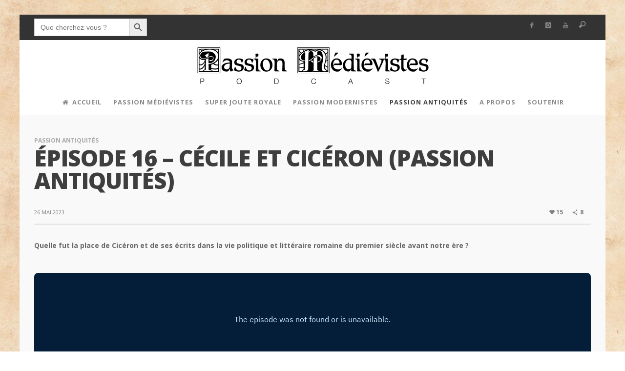

--- FILE ---
content_type: text/html; charset=UTF-8
request_url: https://passionmedievistes.fr/antiquites-ep-16-cecile-ciceron/
body_size: 30753
content:
<!DOCTYPE html>
<!--[if lte IE 9]> <html class="no-js lt-ie10"  lang="fr-FR"> <![endif]-->
<!--[if gt IE 9]><!--> <html class="no-js"  lang="fr-FR"> <!--<![endif]-->
	<head>
		<meta charset="UTF-8">
		<title>Épisode 16 - Cécile et Cicéron (Passion Antiquités) &#8226; Passion Médiévistes</title>
		
		<!-- WP Header -->
		                        <script>
                            /* You can add more configuration options to webfontloader by previously defining the WebFontConfig with your options */
                            if ( typeof WebFontConfig === "undefined" ) {
                                WebFontConfig = new Object();
                            }
                            WebFontConfig['google'] = {families: ['Open+Sans:300,400,600,700,800,300italic,400italic,600italic,700italic,800italic']};

                            (function() {
                                var wf = document.createElement( 'script' );
                                wf.src = 'https://ajax.googleapis.com/ajax/libs/webfont/1.5.3/webfont.js';
                                wf.type = 'text/javascript';
                                wf.async = 'true';
                                var s = document.getElementsByTagName( 'script' )[0];
                                s.parentNode.insertBefore( wf, s );
                            })();
                        </script>
                        <meta name='robots' content='index, follow, max-image-preview:large, max-snippet:-1, max-video-preview:-1' />

	<!-- This site is optimized with the Yoast SEO plugin v22.4 - https://yoast.com/wordpress/plugins/seo/ -->
	<meta name="description" content="Quelle fut la place de Cicéron dans la vie politique et littéraire romaine du premier siècle avant notre ère ? Ecoutez cet épisode pour le savoir !" />
	<link rel="canonical" href="https://passionmedievistes.fr/antiquites-ep-16-cecile-ciceron/" />
	<meta property="og:locale" content="fr_FR" />
	<meta property="og:type" content="article" />
	<meta property="og:title" content="Épisode 16 - Cécile et Cicéron (Passion Antiquités) &#8226; Passion Médiévistes" />
	<meta property="og:description" content="Quelle fut la place de Cicéron dans la vie politique et littéraire romaine du premier siècle avant notre ère ? Ecoutez cet épisode pour le savoir !" />
	<meta property="og:url" content="https://passionmedievistes.fr/antiquites-ep-16-cecile-ciceron/" />
	<meta property="og:site_name" content="Passion Médiévistes" />
	<meta property="article:published_time" content="2023-05-26T18:33:09+00:00" />
	<meta property="article:modified_time" content="2023-06-15T12:53:02+00:00" />
	<meta property="og:image" content="https://passionmedievistes.fr/wp-content/uploads/2023/05/Roman_-_Portrait_of_the_Roman_statesman_Ciceron_marble_sculpture_c_50_BC_-_MeisterDrucke-1030193.jpg" />
	<meta property="og:image:width" content="865" />
	<meta property="og:image:height" content="1024" />
	<meta property="og:image:type" content="image/jpeg" />
	<meta name="author" content="Fanny Cohen Moreau" />
	<meta name="twitter:card" content="summary_large_image" />
	<meta name="twitter:creator" content="@PMedievistes" />
	<meta name="twitter:site" content="@PMedievistes" />
	<meta name="twitter:label1" content="Écrit par" />
	<meta name="twitter:data1" content="Fanny Cohen Moreau" />
	<meta name="twitter:label2" content="Durée de lecture estimée" />
	<meta name="twitter:data2" content="10 minutes" />
	<script type="application/ld+json" class="yoast-schema-graph">{"@context":"https://schema.org","@graph":[{"@type":"Article","@id":"https://passionmedievistes.fr/antiquites-ep-16-cecile-ciceron/#article","isPartOf":{"@id":"https://passionmedievistes.fr/antiquites-ep-16-cecile-ciceron/"},"author":{"name":"Fanny Cohen Moreau","@id":"https://passionmedievistes.fr/#/schema/person/659e3148a44ee516608e3f1647e8394c"},"headline":"Épisode 16 &#8211; Cécile et Cicéron (Passion Antiquités)","datePublished":"2023-05-26T18:33:09+00:00","dateModified":"2023-06-15T12:53:02+00:00","mainEntityOfPage":{"@id":"https://passionmedievistes.fr/antiquites-ep-16-cecile-ciceron/"},"wordCount":1994,"commentCount":0,"publisher":{"@id":"https://passionmedievistes.fr/#/schema/person/659e3148a44ee516608e3f1647e8394c"},"image":{"@id":"https://passionmedievistes.fr/antiquites-ep-16-cecile-ciceron/#primaryimage"},"thumbnailUrl":"https://passionmedievistes.fr/wp-content/uploads/2023/05/Roman_-_Portrait_of_the_Roman_statesman_Ciceron_marble_sculpture_c_50_BC_-_MeisterDrucke-1030193.jpg","keywords":["antiquité","Cécile Jullion","Cicéron","correspondance","culture générale","empire romain","Fanny Cohen Moreau","histoire","histoire politique","homme politique romain","lettres","Moyen Âge","podcast","rhétorique","Rome","vie politique"],"articleSection":["Passion Antiquités"],"inLanguage":"fr-FR","potentialAction":[{"@type":"CommentAction","name":"Comment","target":["https://passionmedievistes.fr/antiquites-ep-16-cecile-ciceron/#respond"]}]},{"@type":"WebPage","@id":"https://passionmedievistes.fr/antiquites-ep-16-cecile-ciceron/","url":"https://passionmedievistes.fr/antiquites-ep-16-cecile-ciceron/","name":"Épisode 16 - Cécile et Cicéron (Passion Antiquités) &#8226; Passion Médiévistes","isPartOf":{"@id":"https://passionmedievistes.fr/#website"},"primaryImageOfPage":{"@id":"https://passionmedievistes.fr/antiquites-ep-16-cecile-ciceron/#primaryimage"},"image":{"@id":"https://passionmedievistes.fr/antiquites-ep-16-cecile-ciceron/#primaryimage"},"thumbnailUrl":"https://passionmedievistes.fr/wp-content/uploads/2023/05/Roman_-_Portrait_of_the_Roman_statesman_Ciceron_marble_sculpture_c_50_BC_-_MeisterDrucke-1030193.jpg","datePublished":"2023-05-26T18:33:09+00:00","dateModified":"2023-06-15T12:53:02+00:00","description":"Quelle fut la place de Cicéron dans la vie politique et littéraire romaine du premier siècle avant notre ère ? Ecoutez cet épisode pour le savoir !","breadcrumb":{"@id":"https://passionmedievistes.fr/antiquites-ep-16-cecile-ciceron/#breadcrumb"},"inLanguage":"fr-FR","potentialAction":{"@type":"ListenAction","target":"https://passionmedievistes.fr/antiquites-ep-16-cecile-ciceron/#podcast_player_5474","object":{"@id":"https://passionmedievistes.fr/antiquites-ep-16-cecile-ciceron/#/schema/podcast"}},"mainEntityOfPage":"https://passionmedievistes.fr/antiquites-ep-16-cecile-ciceron/#/schema/podcast"},{"@type":"ImageObject","inLanguage":"fr-FR","@id":"https://passionmedievistes.fr/antiquites-ep-16-cecile-ciceron/#primaryimage","url":"https://passionmedievistes.fr/wp-content/uploads/2023/05/Roman_-_Portrait_of_the_Roman_statesman_Ciceron_marble_sculpture_c_50_BC_-_MeisterDrucke-1030193.jpg","contentUrl":"https://passionmedievistes.fr/wp-content/uploads/2023/05/Roman_-_Portrait_of_the_Roman_statesman_Ciceron_marble_sculpture_c_50_BC_-_MeisterDrucke-1030193.jpg","width":865,"height":1024,"caption":"Portrait de l'homme d'État romain Cicéron (sculpture en marbre, vers 50 av. J.-C.) · Roman Musei Capitolini, Rome, Italy"},{"@type":"BreadcrumbList","@id":"https://passionmedievistes.fr/antiquites-ep-16-cecile-ciceron/#breadcrumb","itemListElement":[{"@type":"ListItem","position":1,"name":"Accueil","item":"https://passionmedievistes.fr/"},{"@type":"ListItem","position":2,"name":"Épisode 16 &#8211; Cécile et Cicéron (Passion Antiquités)"}]},{"@type":"WebSite","@id":"https://passionmedievistes.fr/#website","url":"https://passionmedievistes.fr/","name":"Passion Médiévistes","description":"Des podcast sur le Moyen Âge, mais pas que !","publisher":{"@id":"https://passionmedievistes.fr/#/schema/person/659e3148a44ee516608e3f1647e8394c"},"potentialAction":[{"@type":"SearchAction","target":{"@type":"EntryPoint","urlTemplate":"https://passionmedievistes.fr/?s={search_term_string}"},"query-input":"required name=search_term_string"}],"inLanguage":"fr-FR"},{"@type":["Person","Organization"],"@id":"https://passionmedievistes.fr/#/schema/person/659e3148a44ee516608e3f1647e8394c","name":"Fanny Cohen Moreau","image":{"@type":"ImageObject","inLanguage":"fr-FR","@id":"https://passionmedievistes.fr/#/schema/person/image/","url":"https://secure.gravatar.com/avatar/1ee32e41bf3b27c6292524843ba49250?s=96&d=mm&r=g","contentUrl":"https://secure.gravatar.com/avatar/1ee32e41bf3b27c6292524843ba49250?s=96&d=mm&r=g","caption":"Fanny Cohen Moreau"},"logo":{"@id":"https://passionmedievistes.fr/#/schema/person/image/"},"url":"https://passionmedievistes.fr/author/fanny/"}]}</script>
	<!-- / Yoast SEO plugin. -->


<link rel='dns-prefetch' href='//cdnjs.cloudflare.com' />
<link rel='dns-prefetch' href='//kit.fontawesome.com' />
<link rel="alternate" type="application/rss+xml" title="Passion Médiévistes &raquo; Flux" href="https://passionmedievistes.fr/feed/" />
<link rel="alternate" type="application/rss+xml" title="Passion Médiévistes &raquo; Flux des commentaires" href="https://passionmedievistes.fr/comments/feed/" />
<link rel="alternate" type="application/rss+xml" title="Passion Médiévistes &raquo; Épisode 16 &#8211; Cécile et Cicéron (Passion Antiquités) Flux des commentaires" href="https://passionmedievistes.fr/antiquites-ep-16-cecile-ciceron/feed/" />
		<!-- This site uses the Google Analytics by ExactMetrics plugin v7.25.0 - Using Analytics tracking - https://www.exactmetrics.com/ -->
							<script src="//www.googletagmanager.com/gtag/js?id=G-YGSB5BES6E"  data-cfasync="false" data-wpfc-render="false" type="text/javascript" async></script>
			<script data-cfasync="false" data-wpfc-render="false" type="text/javascript">
				var em_version = '7.25.0';
				var em_track_user = true;
				var em_no_track_reason = '';
								var ExactMetricsDefaultLocations = {"page_location":"https:\/\/passionmedievistes.fr\/antiquites-ep-16-cecile-ciceron\/"};
				if ( typeof ExactMetricsPrivacyGuardFilter === 'function' ) {
					var ExactMetricsLocations = (typeof ExactMetricsExcludeQuery === 'object') ? ExactMetricsPrivacyGuardFilter( ExactMetricsExcludeQuery ) : ExactMetricsPrivacyGuardFilter( ExactMetricsDefaultLocations );
				} else {
					var ExactMetricsLocations = (typeof ExactMetricsExcludeQuery === 'object') ? ExactMetricsExcludeQuery : ExactMetricsDefaultLocations;
				}

								var disableStrs = [
										'ga-disable-G-YGSB5BES6E',
									];

				/* Function to detect opted out users */
				function __gtagTrackerIsOptedOut() {
					for (var index = 0; index < disableStrs.length; index++) {
						if (document.cookie.indexOf(disableStrs[index] + '=true') > -1) {
							return true;
						}
					}

					return false;
				}

				/* Disable tracking if the opt-out cookie exists. */
				if (__gtagTrackerIsOptedOut()) {
					for (var index = 0; index < disableStrs.length; index++) {
						window[disableStrs[index]] = true;
					}
				}

				/* Opt-out function */
				function __gtagTrackerOptout() {
					for (var index = 0; index < disableStrs.length; index++) {
						document.cookie = disableStrs[index] + '=true; expires=Thu, 31 Dec 2099 23:59:59 UTC; path=/';
						window[disableStrs[index]] = true;
					}
				}

				if ('undefined' === typeof gaOptout) {
					function gaOptout() {
						__gtagTrackerOptout();
					}
				}
								window.dataLayer = window.dataLayer || [];

				window.ExactMetricsDualTracker = {
					helpers: {},
					trackers: {},
				};
				if (em_track_user) {
					function __gtagDataLayer() {
						dataLayer.push(arguments);
					}

					function __gtagTracker(type, name, parameters) {
						if (!parameters) {
							parameters = {};
						}

						if (parameters.send_to) {
							__gtagDataLayer.apply(null, arguments);
							return;
						}

						if (type === 'event') {
														parameters.send_to = exactmetrics_frontend.v4_id;
							var hookName = name;
							if (typeof parameters['event_category'] !== 'undefined') {
								hookName = parameters['event_category'] + ':' + name;
							}

							if (typeof ExactMetricsDualTracker.trackers[hookName] !== 'undefined') {
								ExactMetricsDualTracker.trackers[hookName](parameters);
							} else {
								__gtagDataLayer('event', name, parameters);
							}
							
						} else {
							__gtagDataLayer.apply(null, arguments);
						}
					}

					__gtagTracker('js', new Date());
					__gtagTracker('set', {
						'developer_id.dNDMyYj': true,
											});
					if ( ExactMetricsLocations.page_location ) {
						__gtagTracker('set', ExactMetricsLocations);
					}
										__gtagTracker('config', 'G-YGSB5BES6E', {"forceSSL":"true"} );
															window.gtag = __gtagTracker;										(function () {
						/* https://developers.google.com/analytics/devguides/collection/analyticsjs/ */
						/* ga and __gaTracker compatibility shim. */
						var noopfn = function () {
							return null;
						};
						var newtracker = function () {
							return new Tracker();
						};
						var Tracker = function () {
							return null;
						};
						var p = Tracker.prototype;
						p.get = noopfn;
						p.set = noopfn;
						p.send = function () {
							var args = Array.prototype.slice.call(arguments);
							args.unshift('send');
							__gaTracker.apply(null, args);
						};
						var __gaTracker = function () {
							var len = arguments.length;
							if (len === 0) {
								return;
							}
							var f = arguments[len - 1];
							if (typeof f !== 'object' || f === null || typeof f.hitCallback !== 'function') {
								if ('send' === arguments[0]) {
									var hitConverted, hitObject = false, action;
									if ('event' === arguments[1]) {
										if ('undefined' !== typeof arguments[3]) {
											hitObject = {
												'eventAction': arguments[3],
												'eventCategory': arguments[2],
												'eventLabel': arguments[4],
												'value': arguments[5] ? arguments[5] : 1,
											}
										}
									}
									if ('pageview' === arguments[1]) {
										if ('undefined' !== typeof arguments[2]) {
											hitObject = {
												'eventAction': 'page_view',
												'page_path': arguments[2],
											}
										}
									}
									if (typeof arguments[2] === 'object') {
										hitObject = arguments[2];
									}
									if (typeof arguments[5] === 'object') {
										Object.assign(hitObject, arguments[5]);
									}
									if ('undefined' !== typeof arguments[1].hitType) {
										hitObject = arguments[1];
										if ('pageview' === hitObject.hitType) {
											hitObject.eventAction = 'page_view';
										}
									}
									if (hitObject) {
										action = 'timing' === arguments[1].hitType ? 'timing_complete' : hitObject.eventAction;
										hitConverted = mapArgs(hitObject);
										__gtagTracker('event', action, hitConverted);
									}
								}
								return;
							}

							function mapArgs(args) {
								var arg, hit = {};
								var gaMap = {
									'eventCategory': 'event_category',
									'eventAction': 'event_action',
									'eventLabel': 'event_label',
									'eventValue': 'event_value',
									'nonInteraction': 'non_interaction',
									'timingCategory': 'event_category',
									'timingVar': 'name',
									'timingValue': 'value',
									'timingLabel': 'event_label',
									'page': 'page_path',
									'location': 'page_location',
									'title': 'page_title',
									'referrer' : 'page_referrer',
								};
								for (arg in args) {
																		if (!(!args.hasOwnProperty(arg) || !gaMap.hasOwnProperty(arg))) {
										hit[gaMap[arg]] = args[arg];
									} else {
										hit[arg] = args[arg];
									}
								}
								return hit;
							}

							try {
								f.hitCallback();
							} catch (ex) {
							}
						};
						__gaTracker.create = newtracker;
						__gaTracker.getByName = newtracker;
						__gaTracker.getAll = function () {
							return [];
						};
						__gaTracker.remove = noopfn;
						__gaTracker.loaded = true;
						window['__gaTracker'] = __gaTracker;
					})();
									} else {
										console.log("");
					(function () {
						function __gtagTracker() {
							return null;
						}

						window['__gtagTracker'] = __gtagTracker;
						window['gtag'] = __gtagTracker;
					})();
									}
			</script>
				<!-- / Google Analytics by ExactMetrics -->
		<script type="text/javascript">
/* <![CDATA[ */
window._wpemojiSettings = {"baseUrl":"https:\/\/s.w.org\/images\/core\/emoji\/15.0.3\/72x72\/","ext":".png","svgUrl":"https:\/\/s.w.org\/images\/core\/emoji\/15.0.3\/svg\/","svgExt":".svg","source":{"concatemoji":"https:\/\/passionmedievistes.fr\/wp-includes\/js\/wp-emoji-release.min.js?ver=6.5.7"}};
/*! This file is auto-generated */
!function(i,n){var o,s,e;function c(e){try{var t={supportTests:e,timestamp:(new Date).valueOf()};sessionStorage.setItem(o,JSON.stringify(t))}catch(e){}}function p(e,t,n){e.clearRect(0,0,e.canvas.width,e.canvas.height),e.fillText(t,0,0);var t=new Uint32Array(e.getImageData(0,0,e.canvas.width,e.canvas.height).data),r=(e.clearRect(0,0,e.canvas.width,e.canvas.height),e.fillText(n,0,0),new Uint32Array(e.getImageData(0,0,e.canvas.width,e.canvas.height).data));return t.every(function(e,t){return e===r[t]})}function u(e,t,n){switch(t){case"flag":return n(e,"\ud83c\udff3\ufe0f\u200d\u26a7\ufe0f","\ud83c\udff3\ufe0f\u200b\u26a7\ufe0f")?!1:!n(e,"\ud83c\uddfa\ud83c\uddf3","\ud83c\uddfa\u200b\ud83c\uddf3")&&!n(e,"\ud83c\udff4\udb40\udc67\udb40\udc62\udb40\udc65\udb40\udc6e\udb40\udc67\udb40\udc7f","\ud83c\udff4\u200b\udb40\udc67\u200b\udb40\udc62\u200b\udb40\udc65\u200b\udb40\udc6e\u200b\udb40\udc67\u200b\udb40\udc7f");case"emoji":return!n(e,"\ud83d\udc26\u200d\u2b1b","\ud83d\udc26\u200b\u2b1b")}return!1}function f(e,t,n){var r="undefined"!=typeof WorkerGlobalScope&&self instanceof WorkerGlobalScope?new OffscreenCanvas(300,150):i.createElement("canvas"),a=r.getContext("2d",{willReadFrequently:!0}),o=(a.textBaseline="top",a.font="600 32px Arial",{});return e.forEach(function(e){o[e]=t(a,e,n)}),o}function t(e){var t=i.createElement("script");t.src=e,t.defer=!0,i.head.appendChild(t)}"undefined"!=typeof Promise&&(o="wpEmojiSettingsSupports",s=["flag","emoji"],n.supports={everything:!0,everythingExceptFlag:!0},e=new Promise(function(e){i.addEventListener("DOMContentLoaded",e,{once:!0})}),new Promise(function(t){var n=function(){try{var e=JSON.parse(sessionStorage.getItem(o));if("object"==typeof e&&"number"==typeof e.timestamp&&(new Date).valueOf()<e.timestamp+604800&&"object"==typeof e.supportTests)return e.supportTests}catch(e){}return null}();if(!n){if("undefined"!=typeof Worker&&"undefined"!=typeof OffscreenCanvas&&"undefined"!=typeof URL&&URL.createObjectURL&&"undefined"!=typeof Blob)try{var e="postMessage("+f.toString()+"("+[JSON.stringify(s),u.toString(),p.toString()].join(",")+"));",r=new Blob([e],{type:"text/javascript"}),a=new Worker(URL.createObjectURL(r),{name:"wpTestEmojiSupports"});return void(a.onmessage=function(e){c(n=e.data),a.terminate(),t(n)})}catch(e){}c(n=f(s,u,p))}t(n)}).then(function(e){for(var t in e)n.supports[t]=e[t],n.supports.everything=n.supports.everything&&n.supports[t],"flag"!==t&&(n.supports.everythingExceptFlag=n.supports.everythingExceptFlag&&n.supports[t]);n.supports.everythingExceptFlag=n.supports.everythingExceptFlag&&!n.supports.flag,n.DOMReady=!1,n.readyCallback=function(){n.DOMReady=!0}}).then(function(){return e}).then(function(){var e;n.supports.everything||(n.readyCallback(),(e=n.source||{}).concatemoji?t(e.concatemoji):e.wpemoji&&e.twemoji&&(t(e.twemoji),t(e.wpemoji)))}))}((window,document),window._wpemojiSettings);
/* ]]> */
</script>
<link rel='stylesheet' id='qligg-swiper-css' href='https://passionmedievistes.fr/wp-content/plugins/insta-gallery/assets/frontend/swiper/swiper.min.css?ver=4.3.4' type='text/css' media='all' />
<link rel='stylesheet' id='qligg-frontend-css' href='https://passionmedievistes.fr/wp-content/plugins/insta-gallery/build/frontend/css/style.css?ver=4.3.4' type='text/css' media='all' />
<style id='wp-emoji-styles-inline-css' type='text/css'>

	img.wp-smiley, img.emoji {
		display: inline !important;
		border: none !important;
		box-shadow: none !important;
		height: 1em !important;
		width: 1em !important;
		margin: 0 0.07em !important;
		vertical-align: -0.1em !important;
		background: none !important;
		padding: 0 !important;
	}
</style>
<link rel='stylesheet' id='wp-block-library-css' href='https://passionmedievistes.fr/wp-includes/css/dist/block-library/style.min.css?ver=6.5.7' type='text/css' media='all' />
<link rel='stylesheet' id='buttons-css' href='https://passionmedievistes.fr/wp-includes/css/buttons.min.css?ver=6.5.7' type='text/css' media='all' />
<link rel='stylesheet' id='dashicons-css' href='https://passionmedievistes.fr/wp-includes/css/dashicons.min.css?ver=6.5.7' type='text/css' media='all' />
<link rel='stylesheet' id='mediaelement-css' href='https://passionmedievistes.fr/wp-includes/js/mediaelement/mediaelementplayer-legacy.min.css?ver=4.2.17' type='text/css' media='all' />
<link rel='stylesheet' id='wp-mediaelement-css' href='https://passionmedievistes.fr/wp-includes/js/mediaelement/wp-mediaelement.min.css?ver=6.5.7' type='text/css' media='all' />
<link rel='stylesheet' id='media-views-css' href='https://passionmedievistes.fr/wp-includes/css/media-views.min.css?ver=6.5.7' type='text/css' media='all' />
<link rel='stylesheet' id='wp-components-css' href='https://passionmedievistes.fr/wp-includes/css/dist/components/style.min.css?ver=6.5.7' type='text/css' media='all' />
<link rel='stylesheet' id='wp-preferences-css' href='https://passionmedievistes.fr/wp-includes/css/dist/preferences/style.min.css?ver=6.5.7' type='text/css' media='all' />
<link rel='stylesheet' id='wp-block-editor-css' href='https://passionmedievistes.fr/wp-includes/css/dist/block-editor/style.min.css?ver=6.5.7' type='text/css' media='all' />
<link rel='stylesheet' id='wp-reusable-blocks-css' href='https://passionmedievistes.fr/wp-includes/css/dist/reusable-blocks/style.min.css?ver=6.5.7' type='text/css' media='all' />
<link rel='stylesheet' id='wp-patterns-css' href='https://passionmedievistes.fr/wp-includes/css/dist/patterns/style.min.css?ver=6.5.7' type='text/css' media='all' />
<link rel='stylesheet' id='wp-editor-css' href='https://passionmedievistes.fr/wp-includes/css/dist/editor/style.min.css?ver=6.5.7' type='text/css' media='all' />
<link rel='stylesheet' id='qligg-backend-css' href='https://passionmedievistes.fr/wp-content/plugins/insta-gallery/build/backend/css/style.css?ver=4.3.4' type='text/css' media='all' />
<style id='classic-theme-styles-inline-css' type='text/css'>
/*! This file is auto-generated */
.wp-block-button__link{color:#fff;background-color:#32373c;border-radius:9999px;box-shadow:none;text-decoration:none;padding:calc(.667em + 2px) calc(1.333em + 2px);font-size:1.125em}.wp-block-file__button{background:#32373c;color:#fff;text-decoration:none}
</style>
<style id='global-styles-inline-css' type='text/css'>
body{--wp--preset--color--black: #000000;--wp--preset--color--cyan-bluish-gray: #abb8c3;--wp--preset--color--white: #ffffff;--wp--preset--color--pale-pink: #f78da7;--wp--preset--color--vivid-red: #cf2e2e;--wp--preset--color--luminous-vivid-orange: #ff6900;--wp--preset--color--luminous-vivid-amber: #fcb900;--wp--preset--color--light-green-cyan: #7bdcb5;--wp--preset--color--vivid-green-cyan: #00d084;--wp--preset--color--pale-cyan-blue: #8ed1fc;--wp--preset--color--vivid-cyan-blue: #0693e3;--wp--preset--color--vivid-purple: #9b51e0;--wp--preset--gradient--vivid-cyan-blue-to-vivid-purple: linear-gradient(135deg,rgba(6,147,227,1) 0%,rgb(155,81,224) 100%);--wp--preset--gradient--light-green-cyan-to-vivid-green-cyan: linear-gradient(135deg,rgb(122,220,180) 0%,rgb(0,208,130) 100%);--wp--preset--gradient--luminous-vivid-amber-to-luminous-vivid-orange: linear-gradient(135deg,rgba(252,185,0,1) 0%,rgba(255,105,0,1) 100%);--wp--preset--gradient--luminous-vivid-orange-to-vivid-red: linear-gradient(135deg,rgba(255,105,0,1) 0%,rgb(207,46,46) 100%);--wp--preset--gradient--very-light-gray-to-cyan-bluish-gray: linear-gradient(135deg,rgb(238,238,238) 0%,rgb(169,184,195) 100%);--wp--preset--gradient--cool-to-warm-spectrum: linear-gradient(135deg,rgb(74,234,220) 0%,rgb(151,120,209) 20%,rgb(207,42,186) 40%,rgb(238,44,130) 60%,rgb(251,105,98) 80%,rgb(254,248,76) 100%);--wp--preset--gradient--blush-light-purple: linear-gradient(135deg,rgb(255,206,236) 0%,rgb(152,150,240) 100%);--wp--preset--gradient--blush-bordeaux: linear-gradient(135deg,rgb(254,205,165) 0%,rgb(254,45,45) 50%,rgb(107,0,62) 100%);--wp--preset--gradient--luminous-dusk: linear-gradient(135deg,rgb(255,203,112) 0%,rgb(199,81,192) 50%,rgb(65,88,208) 100%);--wp--preset--gradient--pale-ocean: linear-gradient(135deg,rgb(255,245,203) 0%,rgb(182,227,212) 50%,rgb(51,167,181) 100%);--wp--preset--gradient--electric-grass: linear-gradient(135deg,rgb(202,248,128) 0%,rgb(113,206,126) 100%);--wp--preset--gradient--midnight: linear-gradient(135deg,rgb(2,3,129) 0%,rgb(40,116,252) 100%);--wp--preset--font-size--small: 13px;--wp--preset--font-size--medium: 20px;--wp--preset--font-size--large: 36px;--wp--preset--font-size--x-large: 42px;--wp--preset--spacing--20: 0.44rem;--wp--preset--spacing--30: 0.67rem;--wp--preset--spacing--40: 1rem;--wp--preset--spacing--50: 1.5rem;--wp--preset--spacing--60: 2.25rem;--wp--preset--spacing--70: 3.38rem;--wp--preset--spacing--80: 5.06rem;--wp--preset--shadow--natural: 6px 6px 9px rgba(0, 0, 0, 0.2);--wp--preset--shadow--deep: 12px 12px 50px rgba(0, 0, 0, 0.4);--wp--preset--shadow--sharp: 6px 6px 0px rgba(0, 0, 0, 0.2);--wp--preset--shadow--outlined: 6px 6px 0px -3px rgba(255, 255, 255, 1), 6px 6px rgba(0, 0, 0, 1);--wp--preset--shadow--crisp: 6px 6px 0px rgba(0, 0, 0, 1);}:where(.is-layout-flex){gap: 0.5em;}:where(.is-layout-grid){gap: 0.5em;}body .is-layout-flex{display: flex;}body .is-layout-flex{flex-wrap: wrap;align-items: center;}body .is-layout-flex > *{margin: 0;}body .is-layout-grid{display: grid;}body .is-layout-grid > *{margin: 0;}:where(.wp-block-columns.is-layout-flex){gap: 2em;}:where(.wp-block-columns.is-layout-grid){gap: 2em;}:where(.wp-block-post-template.is-layout-flex){gap: 1.25em;}:where(.wp-block-post-template.is-layout-grid){gap: 1.25em;}.has-black-color{color: var(--wp--preset--color--black) !important;}.has-cyan-bluish-gray-color{color: var(--wp--preset--color--cyan-bluish-gray) !important;}.has-white-color{color: var(--wp--preset--color--white) !important;}.has-pale-pink-color{color: var(--wp--preset--color--pale-pink) !important;}.has-vivid-red-color{color: var(--wp--preset--color--vivid-red) !important;}.has-luminous-vivid-orange-color{color: var(--wp--preset--color--luminous-vivid-orange) !important;}.has-luminous-vivid-amber-color{color: var(--wp--preset--color--luminous-vivid-amber) !important;}.has-light-green-cyan-color{color: var(--wp--preset--color--light-green-cyan) !important;}.has-vivid-green-cyan-color{color: var(--wp--preset--color--vivid-green-cyan) !important;}.has-pale-cyan-blue-color{color: var(--wp--preset--color--pale-cyan-blue) !important;}.has-vivid-cyan-blue-color{color: var(--wp--preset--color--vivid-cyan-blue) !important;}.has-vivid-purple-color{color: var(--wp--preset--color--vivid-purple) !important;}.has-black-background-color{background-color: var(--wp--preset--color--black) !important;}.has-cyan-bluish-gray-background-color{background-color: var(--wp--preset--color--cyan-bluish-gray) !important;}.has-white-background-color{background-color: var(--wp--preset--color--white) !important;}.has-pale-pink-background-color{background-color: var(--wp--preset--color--pale-pink) !important;}.has-vivid-red-background-color{background-color: var(--wp--preset--color--vivid-red) !important;}.has-luminous-vivid-orange-background-color{background-color: var(--wp--preset--color--luminous-vivid-orange) !important;}.has-luminous-vivid-amber-background-color{background-color: var(--wp--preset--color--luminous-vivid-amber) !important;}.has-light-green-cyan-background-color{background-color: var(--wp--preset--color--light-green-cyan) !important;}.has-vivid-green-cyan-background-color{background-color: var(--wp--preset--color--vivid-green-cyan) !important;}.has-pale-cyan-blue-background-color{background-color: var(--wp--preset--color--pale-cyan-blue) !important;}.has-vivid-cyan-blue-background-color{background-color: var(--wp--preset--color--vivid-cyan-blue) !important;}.has-vivid-purple-background-color{background-color: var(--wp--preset--color--vivid-purple) !important;}.has-black-border-color{border-color: var(--wp--preset--color--black) !important;}.has-cyan-bluish-gray-border-color{border-color: var(--wp--preset--color--cyan-bluish-gray) !important;}.has-white-border-color{border-color: var(--wp--preset--color--white) !important;}.has-pale-pink-border-color{border-color: var(--wp--preset--color--pale-pink) !important;}.has-vivid-red-border-color{border-color: var(--wp--preset--color--vivid-red) !important;}.has-luminous-vivid-orange-border-color{border-color: var(--wp--preset--color--luminous-vivid-orange) !important;}.has-luminous-vivid-amber-border-color{border-color: var(--wp--preset--color--luminous-vivid-amber) !important;}.has-light-green-cyan-border-color{border-color: var(--wp--preset--color--light-green-cyan) !important;}.has-vivid-green-cyan-border-color{border-color: var(--wp--preset--color--vivid-green-cyan) !important;}.has-pale-cyan-blue-border-color{border-color: var(--wp--preset--color--pale-cyan-blue) !important;}.has-vivid-cyan-blue-border-color{border-color: var(--wp--preset--color--vivid-cyan-blue) !important;}.has-vivid-purple-border-color{border-color: var(--wp--preset--color--vivid-purple) !important;}.has-vivid-cyan-blue-to-vivid-purple-gradient-background{background: var(--wp--preset--gradient--vivid-cyan-blue-to-vivid-purple) !important;}.has-light-green-cyan-to-vivid-green-cyan-gradient-background{background: var(--wp--preset--gradient--light-green-cyan-to-vivid-green-cyan) !important;}.has-luminous-vivid-amber-to-luminous-vivid-orange-gradient-background{background: var(--wp--preset--gradient--luminous-vivid-amber-to-luminous-vivid-orange) !important;}.has-luminous-vivid-orange-to-vivid-red-gradient-background{background: var(--wp--preset--gradient--luminous-vivid-orange-to-vivid-red) !important;}.has-very-light-gray-to-cyan-bluish-gray-gradient-background{background: var(--wp--preset--gradient--very-light-gray-to-cyan-bluish-gray) !important;}.has-cool-to-warm-spectrum-gradient-background{background: var(--wp--preset--gradient--cool-to-warm-spectrum) !important;}.has-blush-light-purple-gradient-background{background: var(--wp--preset--gradient--blush-light-purple) !important;}.has-blush-bordeaux-gradient-background{background: var(--wp--preset--gradient--blush-bordeaux) !important;}.has-luminous-dusk-gradient-background{background: var(--wp--preset--gradient--luminous-dusk) !important;}.has-pale-ocean-gradient-background{background: var(--wp--preset--gradient--pale-ocean) !important;}.has-electric-grass-gradient-background{background: var(--wp--preset--gradient--electric-grass) !important;}.has-midnight-gradient-background{background: var(--wp--preset--gradient--midnight) !important;}.has-small-font-size{font-size: var(--wp--preset--font-size--small) !important;}.has-medium-font-size{font-size: var(--wp--preset--font-size--medium) !important;}.has-large-font-size{font-size: var(--wp--preset--font-size--large) !important;}.has-x-large-font-size{font-size: var(--wp--preset--font-size--x-large) !important;}
.wp-block-navigation a:where(:not(.wp-element-button)){color: inherit;}
:where(.wp-block-post-template.is-layout-flex){gap: 1.25em;}:where(.wp-block-post-template.is-layout-grid){gap: 1.25em;}
:where(.wp-block-columns.is-layout-flex){gap: 2em;}:where(.wp-block-columns.is-layout-grid){gap: 2em;}
.wp-block-pullquote{font-size: 1.5em;line-height: 1.6;}
</style>
<link rel='stylesheet' id='contact-form-7-css' href='https://passionmedievistes.fr/wp-content/plugins/contact-form-7/includes/css/styles.css?ver=5.9.3' type='text/css' media='all' />
<link rel='stylesheet' id='my-stylesheet-css' href='https://passionmedievistes.fr/wp-content/themes/sprout-child/timelinejs.css?ver=6.5.7' type='text/css' media='all' />
<link rel='stylesheet' id='secondline-psb-subscribe-button-styles-css' href='https://passionmedievistes.fr/wp-content/plugins/podcast-subscribe-buttons/assets/css/secondline-psb-styles.css?ver=6.5.7' type='text/css' media='all' />
<link rel='stylesheet' id='ivory-search-styles-css' href='https://passionmedievistes.fr/wp-content/plugins/add-search-to-menu/public/css/ivory-search.min.css?ver=5.5.6' type='text/css' media='all' />
<link rel='stylesheet' id='v2-blocs-style-css' href='https://passionmedievistes.fr/wp-content/themes/sprout-child/V2-blocs/css/style.css?ver=1757920603' type='text/css' media='all' />
<link rel='stylesheet' id='tiny-slider-css' href='https://cdnjs.cloudflare.com/ajax/libs/tiny-slider/2.9.4/tiny-slider.css?ver=2.9.4' type='text/css' media='all' />
<link rel='stylesheet' id='vwcss-icon-iconic-css' href='https://passionmedievistes.fr/wp-content/themes/sprout/components/font-icons/iconic/css/iconic.css?ver=1.7.9' type='text/css' media='all' />
<link rel='stylesheet' id='vwcss-icon-social-css' href='https://passionmedievistes.fr/wp-content/themes/sprout/components/font-icons/social-icons/css/zocial.css?ver=1.7.9' type='text/css' media='all' />
<link rel='stylesheet' id='vwcss-icon-awesome-css' href='https://passionmedievistes.fr/wp-content/themes/sprout/components/font-icons/awesome/css/awesome.css?ver=1.7.9' type='text/css' media='all' />
<link rel='stylesheet' id='vwcss-bootstrap-css' href='https://passionmedievistes.fr/wp-content/themes/sprout/css/bootstrap.css?ver=1.7.9' type='text/css' media='all' />
<link rel='stylesheet' id='vwcss-mmenu-css' href='https://passionmedievistes.fr/wp-content/themes/sprout/js/jquery-mmenu/css/jquery.mmenu.custom.css?ver=1.7.9' type='text/css' media='all' />
<link rel='stylesheet' id='vwcss-theme-root-css' href='https://passionmedievistes.fr/wp-content/themes/sprout/style.css?ver=1.7.9' type='text/css' media='all' />
<link rel='stylesheet' id='vwcss-theme-css' href='https://passionmedievistes.fr/wp-content/themes/sprout-child/style.css?ver=1.7.9' type='text/css' media='all' />
<link rel='stylesheet' id='meks-social-widget-css' href='https://passionmedievistes.fr/wp-content/plugins/meks-smart-social-widget/css/style.css?ver=1.6.4' type='text/css' media='all' />
<link rel='stylesheet' id='tablepress-default-css' href='https://passionmedievistes.fr/wp-content/plugins/tablepress/css/default.min.css?ver=1.10' type='text/css' media='all' />
<script type="text/javascript" src="https://passionmedievistes.fr/wp-includes/js/jquery/jquery.min.js?ver=3.7.1" id="jquery-core-js"></script>
<script type="text/javascript" src="https://passionmedievistes.fr/wp-includes/js/jquery/jquery-migrate.min.js?ver=3.4.1" id="jquery-migrate-js"></script>
<script type="text/javascript" src="https://passionmedievistes.fr/wp-content/plugins/google-analytics-dashboard-for-wp/assets/js/frontend-gtag.min.js?ver=7.25.0" id="exactmetrics-frontend-script-js"></script>
<script data-cfasync="false" data-wpfc-render="false" type="text/javascript" id='exactmetrics-frontend-script-js-extra'>/* <![CDATA[ */
var exactmetrics_frontend = {"js_events_tracking":"true","download_extensions":"zip,mp3,mpeg,pdf,docx,pptx,xlsx,rar","inbound_paths":"[{\"path\":\"\\\/go\\\/\",\"label\":\"affiliate\"},{\"path\":\"\\\/recommend\\\/\",\"label\":\"affiliate\"}]","home_url":"https:\/\/passionmedievistes.fr","hash_tracking":"false","v4_id":"G-YGSB5BES6E"};/* ]]> */
</script>
<script defer crossorigin="anonymous" type="text/javascript" src="https://kit.fontawesome.com/b45f9c25eb.js" id="font-awesome-official-js"></script>
<link rel="https://api.w.org/" href="https://passionmedievistes.fr/wp-json/" /><link rel="alternate" type="application/json" href="https://passionmedievistes.fr/wp-json/wp/v2/posts/5474" /><link rel="EditURI" type="application/rsd+xml" title="RSD" href="https://passionmedievistes.fr/xmlrpc.php?rsd" />
<meta name="generator" content="WordPress 6.5.7" />
<meta name="generator" content="Seriously Simple Podcasting 3.2.0" />
<link rel='shortlink' href='https://passionmedievistes.fr/?p=5474' />
<link rel="alternate" type="application/json+oembed" href="https://passionmedievistes.fr/wp-json/oembed/1.0/embed?url=https%3A%2F%2Fpassionmedievistes.fr%2Fantiquites-ep-16-cecile-ciceron%2F" />
<link rel="alternate" type="text/xml+oembed" href="https://passionmedievistes.fr/wp-json/oembed/1.0/embed?url=https%3A%2F%2Fpassionmedievistes.fr%2Fantiquites-ep-16-cecile-ciceron%2F&#038;format=xml" />

<link rel="alternate" type="application/rss+xml" title="Flux RSS du podcast" href="https://passionmedievistes.fr/feed/podcast" />

<!-- Site Meta From Theme -->
<link rel="profile" href="http://gmpg.org/xfn/11">

<link rel="pingback" href="https://passionmedievistes.fr/xmlrpc.php">


<link href="//www.google-analytics.com" rel="dns-prefetch">

<meta name="viewport" content="width=device-width,initial-scale=1.0,user-scalable=yes">

		




<!-- HTML5 shim and Respond.js IE8 support of HTML5 elements and media queries -->
<!--[if lt IE 9]>
	<script src="//cdnjs.cloudflare.com/ajax/libs/html5shiv/3.7/html5shiv.min.js"></script>
	<script src="//cdnjs.cloudflare.com/ajax/libs/respond.js/1.4.2/respond.min.js"></script>
<![endif]-->

<!-- End Site Meta From Theme --><link rel="icon" href="https://passionmedievistes.fr/wp-content/uploads/2018/11/passion-medievistes-logo-quadrature-60x60.jpg" sizes="32x32" />
<link rel="icon" href="https://passionmedievistes.fr/wp-content/uploads/2018/11/passion-medievistes-logo-quadrature-200x200.jpg" sizes="192x192" />
<link rel="apple-touch-icon" href="https://passionmedievistes.fr/wp-content/uploads/2018/11/passion-medievistes-logo-quadrature-200x200.jpg" />
<meta name="msapplication-TileImage" content="https://passionmedievistes.fr/wp-content/uploads/2018/11/passion-medievistes-logo-quadrature-300x300.jpg" />


<script>
    (function (i, s, o, g, r, a, m) {
      i['GoogleAnalyticsObject'] = r;
      i[r] = i[r] || function () {
          (i[r].q = i[r].q || []).push(arguments)
      }, i[r].l = 1 * new Date();
      a = s.createElement(o),
          m = s.getElementsByTagName(o)[0];
      a.async = 1;
      a.src = g;
      m.parentNode.insertBefore(a, m)
  })
  (window, document, 'script', '//www.google-analytics.com/analytics.js', 'ga');
  ga('create', 'UA-64617216-4', 'auto', {
      'siteSpeedSampleRate': '1'   });
    ga('set', 'anonymizeIp', true);
    ga('send', 'pageview');
    document.addEventListener("DOMContentLoaded", function (event) {
      window.addEventListener('load', function () {


                  //Track Outbound Links
          var links_out = document.querySelectorAll('a[href^="http"]');
          links_out.forEach(function (link, key, listObj) {
              if (!link.href.match(/.*\.()(\?.*)?$/)) {
                  if (link.href.indexOf('passionmedievistes.fr') == -1) {
                      link.addEventListener('click', function (e) {
                          ga('send', 'event', 'outbound', 'click', e.target.href);
                      });
                  }
              }


          });
              });
  });
  </script>		<style id="vw-custom-font" type="text/css">
						
					</style>
			<!-- Theme's Custom CSS -->
	<style type="text/css">
		
		a, a:hover,
		.vw-page-title-box .vw-label,
		.vw-post-categories a,
		.vw-page-subtitle,
		.vw-review-total-score,
		.vw-breaking-news-date,
		.vw-date-box-date,
		.vw-post-style-classic .vw-post-box-title a:hover,
		.vw-post-likes-count.vw-post-liked .vw-icon,
		.vw-menu-location-bottom .main-menu-link:hover,
		.vw-accordion-header.ui-accordion-header-active span,
		.vw-404-text,
		#wp-calendar thead,
		.vw-accordion .ui-state-hover span,
		.vw-breadcrumb a:hover,
		.vw-post-tabed-tab.ui-state-active, .vw-post-tabed-tab.ui-state-hover a,
		.vw-tabs.vw-style-top-tab .vw-tab-title.active,
		h1 em, h2 em, h3 em, h4 em, h5 em, h6 em
		{
			color: #dd9933;
		}

		.vw-site-social-profile-icon:hover,
		.vw-breaking-news-label,
		.vw-author-socials a:hover,
		.vw-post-style-box:hover,
		.vw-post-box:hover .vw-post-format-icon i,
		.vw-gallery-direction-button:hover,
		.widget_tag_cloud .tagcloud a:hover,
		.vw-page-navigation-pagination .page-numbers:hover,
		.vw-page-navigation-pagination .page-numbers.current,
		#wp-calendar tbody td:hover,
		.vw-widget-category-post-count,
		.vwspc-section-full-page-link:hover .vw-button,
		
		.vw-tag-links a,
		.vw-hamburger-icon:hover,
		.pace .pace-progress,
		.vw-review-summary-bar .vw-review-score,
		.vw-review-total-score span, .vw-review-score-percentage .vw-review-item-score, .vw-review-score-points .vw-review-item-score,
		.vw-pricing-featured .vw-pricing-header,
		.vw-bxslider .bx-prev:hover, .vw-bxslider .bx-next:hover,
		.no-touch input[type=button]:hover, .no-touch input[type=submit]:hover, .no-touch button:hover, .no-touch .vw-button:hover,
		.vw-page-content .vw-page-title-box .vw-label,
		.vw-breaking-news-title,
		.vw-post-style-small-left-thumbnail .vw-post-view-count,
		.vw-quote-icon,
		.vw-dropcap-circle, .vw-dropcap-box,
		.vw-accordion .ui-icon:before,
		.vw-post-categories .vw-sticky-link,
		.vw-pagination-load-more:hover
		{
			background-color: #dd9933;
		}

		.vw-about-author-section .vw-author-name,
		.vw-post-meta-large .vw-date-box,
		#wp-calendar caption,
		.vw-widget-feedburner-text,
		.vw-login-title,
		.widget_search label,
		.widget_vw_widget_author .vw-widget-author-title
		{
			border-color: #dd9933;
		}

		.vw-menu-location-top.sf-arrows .main-menu-link.sf-with-ul:after {
			border-top-color: #888888;
		}
		.vw-menu-location-top.sf-arrows .sub-menu-link.sf-with-ul:after {
			border-left-color: #888888;
		}

		.sf-arrows > li > .sf-with-ul:focus:after, .sf-arrows > li:hover > .sf-with-ul:after, .sf-arrows > .sfHover > .sf-with-ul:after {
			border-top-color: #dd9933 !important;
		}

		.vw-menu-location-top .main-menu-link,
		.vw-top-bar .vw-site-social-profile-icon,
		.vw-top-bar-right .vw-cart-button, .vw-top-bar-right .vw-instant-search-buton {
			color: #888888;
		}
		
		.vw-menu-location-main .main-menu-item.current-menu-item,
		.vw-menu-location-main .main-menu-item.current-menu-parent,
		.vw-menu-location-main .main-menu-item.current-menu-ancestor {
			background-color: #ffffff;
			color: #3e3e3e;
		}

		.vw-menu-location-top .main-menu-item:hover .main-menu-link {
			color: #3e3e3e;
		}

				.vw-site-header-style-left-logo-right-menu .vw-logo-wrapper {
			min-width: 475px;
		}
		
		.rtl .vw-menu-additional-logo img {
			margin-left: 0;
			margin-right: 10px;
		}

		/* Header font */
		input[type=button], input[type=submit], button, .vw-button,
		.vw-header-font-family,
		.vw-copyright {
			font-family: Open Sans;
		}

		/* Body font */
		.vw-breaking-news-link {
			font-family: Open Sans;
		}

		.vw-page-title-section.vw-has-background .col-sm-12 {
			padding-top: 150px;
		}

		.vw-sticky-wrapper.is-sticky .vw-menu-main-wrapper.vw-sticky {
			background-color: rgba(255,255,255,0.95);
		}

		/* WooCommerce */
		
		.woocommerce ul.products li.product .price, .woocommerce-page ul.products li.product .price,
		.woocommerce #content div.product p.price, .woocommerce #content div.product span.price, .woocommerce div.product p.price, .woocommerce div.product span.price, .woocommerce-page #content div.product p.price, .woocommerce-page #content div.product span.price, .woocommerce-page div.product p.price, .woocommerce-page div.product span.price,
		.woocommerce .widget_shopping_cart .widget_shopping_cart_content .total .amount, .woocommerce-page .widget_shopping_cart .widget_shopping_cart_content .total .amount,
		.woocommerce .product_list_widget .quantity, .woocommerce .product_list_widget .amount, .woocommerce-page .product_list_widget .quantity, .woocommerce-page .product_list_widget .amount
		{
			color: #dd9933;
		}

		.woocommerce .widget_layered_nav_filters ul li a, .woocommerce-page .widget_layered_nav_filters ul li a,
		.widget_product_tag_cloud .tagcloud a:hover, .widget_tag_cloud .tagcloud a:hover,
		woocommerce #content input.button:hover, .woocommerce #respond input#submit:hover, .woocommerce a.button:hover, .woocommerce button.button:hover, .woocommerce input.button:hover, .woocommerce-page #content input.button:hover, .woocommerce-page #respond input#submit:hover, .woocommerce-page a.button:hover, .woocommerce-page button.button:hover, .woocommerce-page input.button:hover, .woocommerce #content input.button.alt:hover, .woocommerce #respond input#submit.alt:hover, .woocommerce a.button.alt:hover, .woocommerce button.button.alt:hover, .woocommerce input.button.alt:hover, .woocommerce-page #content input.button.alt:hover, .woocommerce-page #respond input#submit.alt:hover, .woocommerce-page a.button.alt:hover, .woocommerce-page button.button.alt:hover, .woocommerce-page input.button.alt:hover,
		.woocommerce span.onsale, .woocommerce-page span.onsale,
		.vw-cart-button-count
		{
			background-color: #dd9933;
		}

		/* bbPress */
		#bbpress-forums .bbp-forum-title {
			color: #3e3e3e;
		}

		/* buddypress */
		#buddypress div.item-list-tabs ul li.current a:hover, #buddypress div.item-list-tabs ul li.selected a:hover,
		#buddypress .comment-reply-link:hover, #buddypress a.button:hover, #buddypress button:hover, #buddypress div.generic-button a:hover, #buddypress input[type=button]:hover, #buddypress input[type=reset]:hover, #buddypress input[type=submit]:hover, #buddypress ul.button-nav li a:hover, a.bp-title-button:hover
		{
			background-color: #dd9933;
		}

		/* Custom Styles */
		/* custom CSS Lucas */


@media (max-width: 991px) {

			#vwspc-section-3 .container .row {
				display: flex;
				flex-direction: column;
			}

			#vwspc-section-3 .container .row .vwspc-section-content{
				order: 2;
				margin-top: 1em;
			}
			#vwspc-section-3 .container .row .vwspc-section-sidebar {
				order: 1;
			}

			#custom_html-4, #custom_html-3 {
				display: none;
				visibility: hidden !important; 
				height: 0px !important;
      }
      #vwspc-section-3.vwspc-section {
        margin-top: 0px !important;
      }
      
      #mks_social_widget-2 ul{
		    display: flex;
        justify-content: center;
		    padding: 0px;
	   }
	
}	

.vw-post-box .vw-post-format-icon i {
    background-color: rgba(0, 0, 0, 0.3) !important;
}

.vw-pagination-load-more {
  background-color: rgb(251, 198, 74);
 
}

.vw-pagination-load-more:hover {
  background-color: rgb(250, 182, 24);
  color: black !important;
 
}

.castos-player .episode-title {
	color: #ffffff !important;
}
.castos-player .play-pause-controls .play-btn {
    background: url('../../../../../wp-content/uploads/2021/05/icon-play-charte.svg') !important;
    background-repeat: no-repeat;
    background-position: 14px 11px;
    border: none;
    padding: 22px;
    z-index: 2;
    border-radius: 50%;
    width: 44px;
    height: 44px;
	background-repeat: no-repeat !important;
    background-position: 14px 11px !important;
}

.castos-player .progress__filled {

    background-color: #fab618 !important;
}
em {
    color: grey !important;
}

blockquote {
  font-weight: normal;
  font-style: italic;
  font-size: 1em;
  line-height: 1.75;
  border-left: 1px grey solid;
  padding-left: 15px;
  margin-left: 25px
  
}

.wp-caption .wp-caption-text{
  text-align: center;
  border-bottom: none;
}

.podcast-subscribe-button:before{
    font-size:1.5em;
    margin-right:6px;
    
}

#podcast-subscribe-button-494 .podcast-subscribe-button:before {
	font-family:"Font Awesome 5 Free";
	font-weight:400;
	content:"\f20a";
	vertical-align: -3px;


}

body .widget [id^=podcast-subscribe-button].secondline-psb-square-style a.button.podcast-subscribe-button {
  margin-bottom: 10px !important;
  border-radius: 15px !important;
   
}


.vw-accordion-content {

  border-left: 2px #fbc64a solid;
  padding-left: 20px;
  margin-left: 30px;
  margin-top: 20px;
  padding-top: 0px;
}

.vw-accordion .ui-widget-content {
  background-color: transparent;
  color: #666666;
}


.podcast-subscribe-button {
  font-family: "Open Sans";
  font-weight: 400;
  font-style: normal;
  color: #666666;
  font-size: 14px;
  visibility: visible;
  width: 100% !important;
}

.vw-post-author, .vw-post-author + .vw-post-meta-separator, .vw-post-meta-icons .vw-post-comment-count {
  display:none !important;
}

#secondline-psb-subs-modal a {
  color: #000000 !important;
}

.podcast-subscribe-button:hover{
  text-decoration: none !important;
}

.secondline-psb-subscribe-modal li a {
  display: block !important;
  width: 100%;
 }
 
 .secondline-psb-subscribe-modal li a {
  display: block !important;
  width: 100%;
  padding : 10px 0; 
  margin-left
  transition: background-color .2s ease-in-out;
}

.secondline-psb-subscribe-modal li a:hover {
  transition: background-color .2s ease-in-out;
  background-color: #f0f0f0;
  transform: li
}

.secondline-psb-subscribe-modal li {
  padding: 0px !important;
  margin: 0px !important;
}


#vwspc-section-1 .bx-controls-direction {
  display: none;
}
  
.tl-timemarker:hover .tl-timemarker-content-container {
  background-color: #fbc64a;
}
 .tl-timemarker:hover .tl-timemarker-content-container {
  background-color: #fab618;
}


.tl-timemarker .tl-timemarker-content-container .tl-timemarker-content .tl-timemarker-text h2.tl-headlin{
    color: #5e5e5e;
    
}



.SJR-table thead th{
	background-color: #fbc64a !important;
	color : #000000 !important ;
}

#tablepress-1 .sorting, .sorting_asc, #tablepress-1 .sorting_desc{
  padding-left: 16px !important;
}


#tablepress-1 .sorting::after, #tablepress-1 .sorting::after, #tablepress-1 .sorting_asc::after, #tablepress-1 .sorting_desc::after {
  left: 2px;
}


#tablepress-1 td.column-1, #tablepress-1 td.column-3, #tablepress-1 td.column-4, #tablepress-1 td.column-5 {
  text-align: center !important;
}
#tablepress-1 td.column-1 {
  font-weight: bold;
}


#tablepress-1 tbody td {
  vertical-align: middle !important;
}


#tablepress-1 thead th {
	line-height: 1.2em !important;
}


.widget + .widget {
    margin-top: 15px;
}


p a, .tablepress a {
    font-weight: 600;
}
a:focus {
    color: #fab618;
    outline: none !important;
}


.vw-logo-wrapper a:hover {
 transform: scale(1.03);
	transition: transform .4s;
}

.vw-logo-wrapper a{
		transition: transform .2s;
}


.vw-page-navigation-pagination .vw-pagination-load-more, .insta-gallery-button {
font-family: "Open Sans";
font-weight: 400;
font-style: normal ;
color: #000000 !important;
font-size: 14px;
letter-spacing: normal !important;
text-transform: none;
margin-bottom: 10px !important;
border-radius: 15px !important;
padding: 12px 50px !important;
margin-top: -6px;
}

.vw-page-navigation-pagination .vw-pagination-load-more:before {
	content: '\e80d';
	font-size: 1.2em;
margin-right: 8px !important;
	font-family: "iconic";
font-style: normal;
font-weight: normal;
speak: none;
display: inline-block;
text-decoration: inherit;
width: 1em;
margin-right: .2em;
text-align: center;
font-variant: normal;
text-transform: none;
	line-height: 1em; }
	
	

.vw-category-link {
  line-height: 0px !important;
}
.vw-post-categories .vw-cat-id-617:after {
  font-family: "Font Awesome 5 Free" !important;
  content:"\f20a" !important;
  font-weight: 400;
  font-size: 20px;
}

#ui-id-1 {
	border: none;
}

@charset "UTF-8";
/*
Theme Name: Sprout - Child
Theme URI: http://envirra.com/themes/blackmag
Author: envirra
Author URI: http://envirra.com
Description: Magazine WordPress Theme
Version: 1.0
License: GPL
License URI: http://www.gnu.org/licenses/gpl.html‎
Tags: black, white, one-column, two-columns, three-columns, right-sidebar, flexible-width, custom-colors, custom-menu, featured-images, post-formats, theme-options, translation-ready, photoblogging
Text Domain: envirra
Template: sprout
*/
@media (min-width: 768px) {
    
    .castos-player .player {

        height: 190px !important;
    }
    .castos-player .player__artwork, .castos-player .player__artwork img{
        height: 190px !important;
        width: 190px !important; 
    }

    .castos-player .player__body {
    padding: 13px 13px 10px 45px !important;
}


@media (max-width: 768px) {
	
     .castos-player .player {

        height: 180px !important;
    }
}

.share-btn {
    text-indent: -9999px;
    line-height: 0;
}
.share-btn:after {
  content: 'Partager';
  text-indent: 0;
  display: block;
  line-height: initial;

}



.page-id-467 #podcast-subscribe-button-493 {
  float: right;
  width: 360px;
  margin: 20px 0 0 10px;
}
	</style>
	<!-- End Theme's Custom CSS -->
	<style type="text/css" title="dynamic-css" class="options-output">.vw-site-header-inner{padding-top:15px;padding-bottom:10px;}.vw-bg-ads-enabled{background-repeat:repeat-y;}h1, h2, h3, h4, h5, h6, .vw-header-font,.vw-post-box.vw-post-format-link a,.vw-social-counter-count,.vw-page-navigation-pagination .page-numbers,#wp-calendar caption,.vw-accordion-header-text,.vw-tab-title,.vw-review-item-title,.vw-pagination-load-more{font-family:"Open Sans";text-transform:uppercase;letter-spacing:-1px;font-weight:800;font-style:normal;color:#3e3e3e;opacity: 1;visibility: visible;-webkit-transition: opacity 0.24s ease-in-out;-moz-transition: opacity 0.24s ease-in-out;transition: opacity 0.24s ease-in-out;}.wf-loading h1, h2, h3, h4, h5, h6, .vw-header-font,.wf-loading .vw-post-box.vw-post-format-link a,.wf-loading .vw-social-counter-count,.wf-loading .vw-page-navigation-pagination .page-numbers,.wf-loading #wp-calendar caption,.wf-loading .vw-accordion-header-text,.wf-loading .vw-tab-title,.wf-loading .vw-review-item-title,.wf-loading .vw-pagination-load-more,{opacity: 0;}.ie.wf-loading h1, h2, h3, h4, h5, h6, .vw-header-font,.ie.wf-loading .vw-post-box.vw-post-format-link a,.ie.wf-loading .vw-social-counter-count,.ie.wf-loading .vw-page-navigation-pagination .page-numbers,.ie.wf-loading #wp-calendar caption,.ie.wf-loading .vw-accordion-header-text,.ie.wf-loading .vw-tab-title,.ie.wf-loading .vw-review-item-title,.ie.wf-loading .vw-pagination-load-more,{visibility: hidden;}.vw-menu-location-main .main-menu-link{font-family:"Open Sans";letter-spacing:1px;font-weight:700;font-style:normal;color:#fff;font-size:13px;opacity: 1;visibility: visible;-webkit-transition: opacity 0.24s ease-in-out;-moz-transition: opacity 0.24s ease-in-out;transition: opacity 0.24s ease-in-out;}.wf-loading .vw-menu-location-main .main-menu-link,{opacity: 0;}.ie.wf-loading .vw-menu-location-main .main-menu-link,{visibility: hidden;}body,cite{font-family:"Open Sans";font-weight:400;font-style:normal;color:#666666;font-size:14px;opacity: 1;visibility: visible;-webkit-transition: opacity 0.24s ease-in-out;-moz-transition: opacity 0.24s ease-in-out;transition: opacity 0.24s ease-in-out;}.wf-loading body,.wf-loading cite,{opacity: 0;}.ie.wf-loading body,.ie.wf-loading cite,{visibility: hidden;}.vw-logo-link{margin-top:15;margin-right:0;margin-bottom:15;margin-left:0;}.vw-menu-additional-logo img{margin-top:8px;margin-right:0;margin-bottom:10px;margin-left:10px;}body{background-image:url('https://passionmedievistes.fr/wp-content/uploads/2021/02/background-repeat-light.jpg');}.vw-site-header,.vw-site-header-background{background-color:#ffffff;}.vw-site-wrapper,.vw-page-navigation-pagination{background-color:#f9f9f9;}.vw-top-bar{background:#333333;}.vw-menu-location-top .sub-menu,.vw-menu-location-top .main-menu-item:hover .main-menu-link{background:#ffffff;}.vw-menu-location-top .sub-menu-link{color:#111111;}.vw-menu-location-top .sub-menu-link:hover{color:#888888;}.vw-menu-location-top .sub-menu-link:hover{background:#f5f5f5;}.vw-menu-main-wrapper{background:rgba(255,255,255,0);}.vw-menu-location-main .main-menu-item{color:#888888;}.vw-menu-location-main .main-menu-item:hover{color:#111111;}.vw-menu-location-main .main-menu-item:hover .main-menu-link{background:#ffffff;}.vw-menu-location-main .sub-menu{background:#ffffff;}.vw-menu-location-main .sub-menu-link{color:#111111;}.vw-menu-location-main .sub-menu-link:hover{color:#888888;}.vw-menu-location-main .sub-menu-link:hover{background:#f5f5f5;}.vw-site-footer{background-color:#222222;}.vw-site-footer-sidebars h1,.vw-site-footer-sidebars h2,.vw-site-footer-sidebars h3,.vw-site-footer-sidebars h4,.vw-site-footer-sidebars h5,.vw-site-footer-sidebars h6,.vw-site-footer-sidebars .widget-title,.vw-site-footer-sidebars .vw-widget-category-title{color:#ffffff;}.vw-site-footer-sidebars{color:#dcdcdc;}.vw-bottom-bar{background:#111111;}.vw-bottom-bar{color:#b4b4b4;}</style>			<style type="text/css">
					</style>
				<!-- End WP Header -->

	</head>
	<body id="site-top" class="post-template-default single single-post postid-5474 single-format-audio sprout vw-site-enable-sticky-menu vw-site-layout-boxed vw-post-layout-classic-no-featured-image">

		<!-- Site Wrapper -->
		<div class="vw-site-wrapper">

			<!-- Top Bar -->
<div class="vw-top-bar">

	<div class="container">
		<div class="row">
			<div class="col-sm-12">
				<div class="vw-top-bar-inner">

					<div class="vw-top-bar-left">
						<!-- Top Menu -->
<nav class="vw-menu-top-wrapper">
<ul id="menu-en-haut-a-gauche" class="vw-menu vw-menu-location-top vw-menu-type-text clearfix"><li class=" astm-search-menu is-menu default is-first menu-item"><form  class="is-search-form is-form-style is-form-style-3 is-form-id-2905 " action="https://passionmedievistes.fr/" method="get" role="search" ><label for="is-search-input-2905"><span class="is-screen-reader-text">Search for:</span><input  type="search" id="is-search-input-2905" name="s" value="" class="is-search-input" placeholder="Que cherchez-vous ?" autocomplete=off /></label><button type="submit" class="is-search-submit"><span class="is-screen-reader-text">Search Button</span><span class="is-search-icon"><svg focusable="false" aria-label="Search" xmlns="http://www.w3.org/2000/svg" viewBox="0 0 24 24" width="24px"><path d="M15.5 14h-.79l-.28-.27C15.41 12.59 16 11.11 16 9.5 16 5.91 13.09 3 9.5 3S3 5.91 3 9.5 5.91 16 9.5 16c1.61 0 3.09-.59 4.23-1.57l.27.28v.79l5 4.99L20.49 19l-4.99-5zm-6 0C7.01 14 5 11.99 5 9.5S7.01 5 9.5 5 14 7.01 14 9.5 11.99 14 9.5 14z"></path></svg></span></button><input type="hidden" name="id" value="2905" /></form><div class="search-close"></div></li></ul></nav>
<!-- End Top Menu -->					</div>
					
					<div class="vw-top-bar-right">
						<span class="vw-site-social-profile"><a class="vw-site-social-profile-icon vw-site-social-facebook" href="https://www.facebook.com/PassionMedievistes/" target="_blank" title="Facebook"><i class="vw-icon icon-social-facebook"></i></a><a class="vw-site-social-profile-icon vw-site-social-instagram" href="https://www.instagram.com/passionmedievistes/" target="_blank" title="Instagram"><i class="vw-icon icon-social-instagram"></i></a><a class="vw-site-social-profile-icon vw-site-social-youtube" href="https://www.youtube.com/@passionmedievistespodcast" target="_blank" title="Youtube"><i class="vw-icon icon-social-youtube"></i></a></span>
								<span class="vw-instant-search-buton main-menu-item">
			<a class="vw-instant-search-buton main-menu-link"><i class="vw-icon icon-iconic-search"></i></a>
		</span>
							</div>

				</div>
			</div>
		</div>
	</div>

</div>
<!-- End Top Bar -->
			<!-- Site Header : Left Logo -->
<header class="vw-site-header vw-site-header-style-centered-logo"  itemscope itemtype="http://schema.org/WPHeader" >
	<div class="container">
		<div class="row">
			<div class="col-sm-12">
				<div class="vw-site-header-inner">
					<!-- Logo -->
<div class="vw-logo-wrapper vw-has-logo">
	
	<a class="vw-logo-link" href="https://passionmedievistes.fr"  itemprop="url" >
		
		<!-- Site Logo -->
		
			<!-- Retina Site Logo -->
			
			<img class="vw-logo" src="https://passionmedievistes.fr/wp-content/uploads/2018/11/passion-medievistes2-normal.png" width="475" height="75" alt="Passion Médiévistes"  itemprop="image" >

			</a>

</div>
<!-- End Logo -->
					<div class="vw-mobile-nav-button-wrapper">
						<span class="vw-mobile-nav-button">
							<span class="vw-hamburger-icon"><span></span></span>
						</span>
					</div>
				
									</div>
			</div>
		</div>
	</div>

	<!-- Main Menu -->
<nav id="vw-menu-main" class="vw-menu-main-wrapper is-not-sticky"  itemscope itemtype="http://schema.org/SiteNavigationElement" >
	<div class="container">
		<div class="row">
			<div class="col-sm-12">
				
				<div class=" vw-menu-main-inner">

					<ul id="menu-menu-frites-ketchup" class="vw-menu vw-menu-location-main vw-menu-type-mega-post"><li class="nav-menu-item-7840 main-menu-item  menu-item-even menu-item-depth-0 menu-item menu-item-type-post_type menu-item-object-page menu-item-home vw-mega-menu-type-classic"><a  href="https://passionmedievistes.fr/" class="menu-link main-menu-link"  itemprop="url"  ><span><i class="icon-awesome-home"></i> Accueil</span></a></li>
<li class="nav-menu-item-629 main-menu-item  menu-item-even menu-item-depth-0 menu-item menu-item-type-post_type menu-item-object-page menu-item-has-children vw-mega-menu-type-classic"><a  href="https://passionmedievistes.fr/passion-medievistes-podcast/" class="menu-link main-menu-link"  itemprop="url"  ><span>Passion Médiévistes</span></a><div class="sub-menu-wrapper">
<ul class="sub-menu menu-odd  menu-depth-1">
	<li class="nav-menu-item-548 sub-menu-item  menu-item-odd menu-item-depth-1 menu-item menu-item-type-post_type menu-item-object-page menu-item-has-children"><a  href="https://passionmedievistes.fr/passion-medievistes-podcast/" class="menu-link sub-menu-link"  itemprop="url"  ><span>Tous les épisodes et formats ➡️</span></a><div class="sub-menu-wrapper">
	<ul class="sub-menu menu-even sub-sub-menu menu-depth-2">
		<li class="nav-menu-item-4389 sub-menu-item sub-sub-menu-item menu-item-even menu-item-depth-2 menu-item menu-item-type-taxonomy menu-item-object-category"><a  href="https://passionmedievistes.fr/category/passion-medievistes/jeux-video-et-moyen-age/" class="menu-link sub-menu-link"  itemprop="url"  ><span>Jeux vidéo et Moyen Âge</span></a></li>
		<li class="nav-menu-item-5543 sub-menu-item sub-sub-menu-item menu-item-even menu-item-depth-2 menu-item menu-item-type-taxonomy menu-item-object-category"><a  href="https://passionmedievistes.fr/category/passion-medievistes/sciences-moyen-age/" class="menu-link sub-menu-link"  itemprop="url"  ><span>Sciences &amp; Moyen Âge</span></a></li>
		<li class="nav-menu-item-625 sub-menu-item sub-sub-menu-item menu-item-even menu-item-depth-2 menu-item menu-item-type-taxonomy menu-item-object-category"><a  href="https://passionmedievistes.fr/category/passion-medievistes/les-hors-series/" class="menu-link sub-menu-link"  itemprop="url"  ><span>Les hors-séries</span></a></li>
		<li class="nav-menu-item-1818 sub-menu-item sub-sub-menu-item menu-item-even menu-item-depth-2 menu-item menu-item-type-taxonomy menu-item-object-category"><a  href="https://passionmedievistes.fr/category/passion-medievistes/hlm/" class="menu-link sub-menu-link"  itemprop="url"  ><span>Hors Les Murs</span></a></li>
		<li class="nav-menu-item-4501 sub-menu-item sub-sub-menu-item menu-item-even menu-item-depth-2 menu-item menu-item-type-taxonomy menu-item-object-category"><a  href="https://passionmedievistes.fr/category/passion-medievistes/cliches-sur-le-moyen-age/" class="menu-link sub-menu-link"  itemprop="url"  ><span>Clichés sur le Moyen Âge</span></a></li>
		<li class="nav-menu-item-627 sub-menu-item sub-sub-menu-item menu-item-even menu-item-depth-2 menu-item menu-item-type-taxonomy menu-item-object-category"><a  href="https://passionmedievistes.fr/category/passion-medievistes/la-serie-rencontres/" class="menu-link sub-menu-link"  itemprop="url"  ><span>La série Rencontres</span></a></li>
		<li class="nav-menu-item-2381 sub-menu-item sub-sub-menu-item menu-item-even menu-item-depth-2 menu-item menu-item-type-post_type menu-item-object-post"><a  href="https://passionmedievistes.fr/vivre-au-moyen-age/" class="menu-link sub-menu-link"  itemprop="url"  ><span>Vivre au Moyen Âge</span></a></li>
		<li class="nav-menu-item-3819 sub-menu-item sub-sub-menu-item menu-item-even menu-item-depth-2 menu-item menu-item-type-taxonomy menu-item-object-category"><a  href="https://passionmedievistes.fr/category/passion-medievistes/sjr/" class="menu-link sub-menu-link"  itemprop="url"  ><span>Super Joute Royale</span></a></li>
		<li class="nav-menu-item-1267 sub-menu-item sub-sub-menu-item menu-item-even menu-item-depth-2 menu-item menu-item-type-taxonomy menu-item-object-category"><a  href="https://passionmedievistes.fr/category/passion-medievistes/vdm/" class="menu-link sub-menu-link"  itemprop="url"  ><span>Vies de Médiévaux</span></a></li>
	</ul>
</div>
</li>
	<li class="nav-menu-item-624 sub-menu-item  menu-item-odd menu-item-depth-1 menu-item menu-item-type-taxonomy menu-item-object-category"><a  href="https://passionmedievistes.fr/category/passion-medievistes/les-episodes/" class="menu-link sub-menu-link"  itemprop="url"  ><span>Les épisodes réguliers</span></a></li>
	<li class="nav-menu-item-6798 sub-menu-item  menu-item-odd menu-item-depth-1 menu-item menu-item-type-post_type menu-item-object-post"><a  href="https://passionmedievistes.fr/notre-dame-de-paris-paroles-de-compagnons/" class="menu-link sub-menu-link"  itemprop="url"  ><span>Notre-Dame de Paris : paroles de compagnons</span></a></li>
	<li class="nav-menu-item-2917 sub-menu-item  menu-item-odd menu-item-depth-1 menu-item menu-item-type-post_type menu-item-object-post"><a  href="https://passionmedievistes.fr/podcast-notre-dame-de-paris/" class="menu-link sub-menu-link"  itemprop="url"  ><span>Au cœur de Notre-Dame de Paris</span></a></li>
	<li class="nav-menu-item-727 sub-menu-item  menu-item-odd menu-item-depth-1 menu-item menu-item-type-taxonomy menu-item-object-category"><a  href="https://passionmedievistes.fr/category/passion-medievistes/news-pm/" class="menu-link sub-menu-link"  itemprop="url"  ><span>Les news du podcast</span></a></li>
	<li class="nav-menu-item-6670 sub-menu-item  menu-item-odd menu-item-depth-1 menu-item menu-item-type-taxonomy menu-item-object-category"><a  href="https://passionmedievistes.fr/category/retranscriptions/" class="menu-link sub-menu-link"  itemprop="url"  ><span>Les épisodes retranscrits ✏️</span></a></li>
</ul>
</div>
</li>
<li class="nav-menu-item-1218 main-menu-item  menu-item-even menu-item-depth-0 menu-item menu-item-type-taxonomy menu-item-object-category vw-mega-menu-type-classic vw-cat-id-273"><a  href="https://passionmedievistes.fr/category/passion-medievistes/sjr/" class="menu-link main-menu-link"  itemprop="url"  ><span>Super Joute Royale</span></a></li>
<li class="nav-menu-item-573 main-menu-item  menu-item-even menu-item-depth-0 menu-item menu-item-type-post_type menu-item-object-page vw-mega-menu-type-classic"><a  href="https://passionmedievistes.fr/passion-modernistes/" class="menu-link main-menu-link"  itemprop="url"  ><span>Passion Modernistes</span></a></li>
<li class="nav-menu-item-2916 main-menu-item  menu-item-even menu-item-depth-0 menu-item menu-item-type-taxonomy menu-item-object-category current-post-ancestor current-menu-parent current-post-parent vw-mega-menu-type-classic vw-cat-id-666"><a  href="https://passionmedievistes.fr/category/passion-antiquites/" class="menu-link main-menu-link"  itemprop="url"  ><span>Passion Antiquités</span></a></li>
<li class="nav-menu-item-630 main-menu-item  menu-item-even menu-item-depth-0 menu-item menu-item-type-post_type menu-item-object-page menu-item-has-children vw-mega-menu-type-classic"><a  href="https://passionmedievistes.fr/a-propos/" class="menu-link main-menu-link"  itemprop="url"  ><span>A propos</span></a><div class="sub-menu-wrapper">
<ul class="sub-menu menu-odd  menu-depth-1">
	<li class="nav-menu-item-448 sub-menu-item  menu-item-odd menu-item-depth-1 menu-item menu-item-type-post_type menu-item-object-page"><a  href="https://passionmedievistes.fr/a-propos/" class="menu-link sub-menu-link"  itemprop="url"  ><span>C&rsquo;est quoi Passion Médiévistes ?</span></a></li>
	<li class="nav-menu-item-5410 sub-menu-item  menu-item-odd menu-item-depth-1 menu-item menu-item-type-post_type menu-item-object-page"><a  href="https://passionmedievistes.fr/a-propos/evenements/" class="menu-link sub-menu-link"  itemprop="url"  ><span>Evénements</span></a></li>
	<li class="nav-menu-item-456 sub-menu-item  menu-item-odd menu-item-depth-1 menu-item menu-item-type-post_type menu-item-object-page"><a  href="https://passionmedievistes.fr/a-propos/contact/" class="menu-link sub-menu-link"  itemprop="url"  ><span>Contact</span></a></li>
	<li class="nav-menu-item-455 sub-menu-item  menu-item-odd menu-item-depth-1 menu-item menu-item-type-post_type menu-item-object-page"><a  href="https://passionmedievistes.fr/presse/" class="menu-link sub-menu-link"  itemprop="url"  ><span>Presse</span></a></li>
	<li class="nav-menu-item-546 sub-menu-item  menu-item-odd menu-item-depth-1 menu-item menu-item-type-post_type menu-item-object-page"><a  href="https://passionmedievistes.fr/remerciements/" class="menu-link sub-menu-link"  itemprop="url"  ><span>Remerciements</span></a></li>
	<li class="nav-menu-item-3539 sub-menu-item  menu-item-odd menu-item-depth-1 menu-item menu-item-type-post_type menu-item-object-page"><a  href="https://passionmedievistes.fr/a-propos-de-fanny-cohen-moreau/" class="menu-link sub-menu-link"  itemprop="url"  ><span>A propos de Fanny Cohen Moreau</span></a></li>
	<li class="nav-menu-item-6669 sub-menu-item  menu-item-odd menu-item-depth-1 menu-item menu-item-type-taxonomy menu-item-object-category"><a  href="https://passionmedievistes.fr/category/retranscriptions/" class="menu-link sub-menu-link"  itemprop="url"  ><span> Les épisodes retranscrits</span></a></li>
	<li class="nav-menu-item-6757 sub-menu-item  menu-item-odd menu-item-depth-1 menu-item menu-item-type-post_type menu-item-object-post"><a  href="https://passionmedievistes.fr/outils-pedagogiques/" class="menu-link sub-menu-link"  itemprop="url"  ><span>Outils pédagogiques pour le collège et lycée</span></a></li>
</ul>
</div>
</li>
<li class="nav-menu-item-3545 main-menu-item  menu-item-even menu-item-depth-0 menu-item menu-item-type-post_type menu-item-object-post vw-mega-menu-type-classic"><a  href="https://passionmedievistes.fr/soutenir/" class="menu-link main-menu-link"  itemprop="url"  ><span>Soutenir</span></a></li>
 <li class="vw-menu-additional-logo"><a href="https://passionmedievistes.fr"><img class="animated" src="https://passionmedievistes.fr/wp-content/uploads/2018/11/passion-medievistes-logo-quadrature.jpg" height="360" width="360" alt="Passion Médiévistes"></a></li></ul>						
				</div>

			</div>
		</div>
	</div>
</nav>
<!-- End Main Menu -->	
	<!-- Mobile Menu -->
<nav class="vw-menu-mobile-wrapper">

	<ul id="menu-menu-frites-ketchup-1" class="vw-menu-location-mobile"><li class="nav-menu-item-7840 main-menu-item  menu-item-even menu-item-depth-0 menu-item menu-item-type-post_type menu-item-object-page menu-item-home"><a href="https://passionmedievistes.fr/" class="menu-link main-menu-link"><span><i class="icon-awesome-home"></i> Accueil</span></a></li>
<li class="nav-menu-item-629 main-menu-item  menu-item-even menu-item-depth-0 menu-item menu-item-type-post_type menu-item-object-page menu-item-has-children"><a href="https://passionmedievistes.fr/passion-medievistes-podcast/" class="menu-link main-menu-link"><span>Passion Médiévistes</span></a>
<ul class="sub-menu menu-odd  menu-depth-1">
	<li class="nav-menu-item-548 sub-menu-item  menu-item-odd menu-item-depth-1 menu-item menu-item-type-post_type menu-item-object-page menu-item-has-children"><a href="https://passionmedievistes.fr/passion-medievistes-podcast/" class="menu-link sub-menu-link"><span>Tous les épisodes et formats ➡️</span></a>
	<ul class="sub-menu menu-even sub-sub-menu menu-depth-2">
		<li class="nav-menu-item-4389 sub-menu-item sub-sub-menu-item menu-item-even menu-item-depth-2 menu-item menu-item-type-taxonomy menu-item-object-category"><a href="https://passionmedievistes.fr/category/passion-medievistes/jeux-video-et-moyen-age/" class="menu-link sub-menu-link"><span>Jeux vidéo et Moyen Âge</span></a></li>
		<li class="nav-menu-item-5543 sub-menu-item sub-sub-menu-item menu-item-even menu-item-depth-2 menu-item menu-item-type-taxonomy menu-item-object-category"><a href="https://passionmedievistes.fr/category/passion-medievistes/sciences-moyen-age/" class="menu-link sub-menu-link"><span>Sciences &amp; Moyen Âge</span></a></li>
		<li class="nav-menu-item-625 sub-menu-item sub-sub-menu-item menu-item-even menu-item-depth-2 menu-item menu-item-type-taxonomy menu-item-object-category"><a href="https://passionmedievistes.fr/category/passion-medievistes/les-hors-series/" class="menu-link sub-menu-link"><span>Les hors-séries</span></a></li>
		<li class="nav-menu-item-1818 sub-menu-item sub-sub-menu-item menu-item-even menu-item-depth-2 menu-item menu-item-type-taxonomy menu-item-object-category"><a href="https://passionmedievistes.fr/category/passion-medievistes/hlm/" class="menu-link sub-menu-link"><span>Hors Les Murs</span></a></li>
		<li class="nav-menu-item-4501 sub-menu-item sub-sub-menu-item menu-item-even menu-item-depth-2 menu-item menu-item-type-taxonomy menu-item-object-category"><a href="https://passionmedievistes.fr/category/passion-medievistes/cliches-sur-le-moyen-age/" class="menu-link sub-menu-link"><span>Clichés sur le Moyen Âge</span></a></li>
		<li class="nav-menu-item-627 sub-menu-item sub-sub-menu-item menu-item-even menu-item-depth-2 menu-item menu-item-type-taxonomy menu-item-object-category"><a href="https://passionmedievistes.fr/category/passion-medievistes/la-serie-rencontres/" class="menu-link sub-menu-link"><span>La série Rencontres</span></a></li>
		<li class="nav-menu-item-2381 sub-menu-item sub-sub-menu-item menu-item-even menu-item-depth-2 menu-item menu-item-type-post_type menu-item-object-post"><a href="https://passionmedievistes.fr/vivre-au-moyen-age/" class="menu-link sub-menu-link"><span>Vivre au Moyen Âge</span></a></li>
		<li class="nav-menu-item-3819 sub-menu-item sub-sub-menu-item menu-item-even menu-item-depth-2 menu-item menu-item-type-taxonomy menu-item-object-category"><a href="https://passionmedievistes.fr/category/passion-medievistes/sjr/" class="menu-link sub-menu-link"><span>Super Joute Royale</span></a></li>
		<li class="nav-menu-item-1267 sub-menu-item sub-sub-menu-item menu-item-even menu-item-depth-2 menu-item menu-item-type-taxonomy menu-item-object-category"><a href="https://passionmedievistes.fr/category/passion-medievistes/vdm/" class="menu-link sub-menu-link"><span>Vies de Médiévaux</span></a></li>
	</ul>
</li>
	<li class="nav-menu-item-624 sub-menu-item  menu-item-odd menu-item-depth-1 menu-item menu-item-type-taxonomy menu-item-object-category"><a href="https://passionmedievistes.fr/category/passion-medievistes/les-episodes/" class="menu-link sub-menu-link"><span>Les épisodes réguliers</span></a></li>
	<li class="nav-menu-item-6798 sub-menu-item  menu-item-odd menu-item-depth-1 menu-item menu-item-type-post_type menu-item-object-post"><a href="https://passionmedievistes.fr/notre-dame-de-paris-paroles-de-compagnons/" class="menu-link sub-menu-link"><span>Notre-Dame de Paris : paroles de compagnons</span></a></li>
	<li class="nav-menu-item-2917 sub-menu-item  menu-item-odd menu-item-depth-1 menu-item menu-item-type-post_type menu-item-object-post"><a href="https://passionmedievistes.fr/podcast-notre-dame-de-paris/" class="menu-link sub-menu-link"><span>Au cœur de Notre-Dame de Paris</span></a></li>
	<li class="nav-menu-item-727 sub-menu-item  menu-item-odd menu-item-depth-1 menu-item menu-item-type-taxonomy menu-item-object-category"><a href="https://passionmedievistes.fr/category/passion-medievistes/news-pm/" class="menu-link sub-menu-link"><span>Les news du podcast</span></a></li>
	<li class="nav-menu-item-6670 sub-menu-item  menu-item-odd menu-item-depth-1 menu-item menu-item-type-taxonomy menu-item-object-category"><a href="https://passionmedievistes.fr/category/retranscriptions/" class="menu-link sub-menu-link"><span>Les épisodes retranscrits ✏️</span></a></li>
</ul>
</li>
<li class="nav-menu-item-1218 main-menu-item  menu-item-even menu-item-depth-0 menu-item menu-item-type-taxonomy menu-item-object-category"><a href="https://passionmedievistes.fr/category/passion-medievistes/sjr/" class="menu-link main-menu-link"><span>Super Joute Royale</span></a></li>
<li class="nav-menu-item-573 main-menu-item  menu-item-even menu-item-depth-0 menu-item menu-item-type-post_type menu-item-object-page"><a href="https://passionmedievistes.fr/passion-modernistes/" class="menu-link main-menu-link"><span>Passion Modernistes</span></a></li>
<li class="nav-menu-item-2916 main-menu-item  menu-item-even menu-item-depth-0 menu-item menu-item-type-taxonomy menu-item-object-category current-post-ancestor current-menu-parent current-post-parent"><a href="https://passionmedievistes.fr/category/passion-antiquites/" class="menu-link main-menu-link"><span>Passion Antiquités</span></a></li>
<li class="nav-menu-item-630 main-menu-item  menu-item-even menu-item-depth-0 menu-item menu-item-type-post_type menu-item-object-page menu-item-has-children"><a href="https://passionmedievistes.fr/a-propos/" class="menu-link main-menu-link"><span>A propos</span></a>
<ul class="sub-menu menu-odd  menu-depth-1">
	<li class="nav-menu-item-448 sub-menu-item  menu-item-odd menu-item-depth-1 menu-item menu-item-type-post_type menu-item-object-page"><a href="https://passionmedievistes.fr/a-propos/" class="menu-link sub-menu-link"><span>C&rsquo;est quoi Passion Médiévistes ?</span></a></li>
	<li class="nav-menu-item-5410 sub-menu-item  menu-item-odd menu-item-depth-1 menu-item menu-item-type-post_type menu-item-object-page"><a href="https://passionmedievistes.fr/a-propos/evenements/" class="menu-link sub-menu-link"><span>Evénements</span></a></li>
	<li class="nav-menu-item-456 sub-menu-item  menu-item-odd menu-item-depth-1 menu-item menu-item-type-post_type menu-item-object-page"><a href="https://passionmedievistes.fr/a-propos/contact/" class="menu-link sub-menu-link"><span>Contact</span></a></li>
	<li class="nav-menu-item-455 sub-menu-item  menu-item-odd menu-item-depth-1 menu-item menu-item-type-post_type menu-item-object-page"><a href="https://passionmedievistes.fr/presse/" class="menu-link sub-menu-link"><span>Presse</span></a></li>
	<li class="nav-menu-item-546 sub-menu-item  menu-item-odd menu-item-depth-1 menu-item menu-item-type-post_type menu-item-object-page"><a href="https://passionmedievistes.fr/remerciements/" class="menu-link sub-menu-link"><span>Remerciements</span></a></li>
	<li class="nav-menu-item-3539 sub-menu-item  menu-item-odd menu-item-depth-1 menu-item menu-item-type-post_type menu-item-object-page"><a href="https://passionmedievistes.fr/a-propos-de-fanny-cohen-moreau/" class="menu-link sub-menu-link"><span>A propos de Fanny Cohen Moreau</span></a></li>
	<li class="nav-menu-item-6669 sub-menu-item  menu-item-odd menu-item-depth-1 menu-item menu-item-type-taxonomy menu-item-object-category"><a href="https://passionmedievistes.fr/category/retranscriptions/" class="menu-link sub-menu-link"><span> Les épisodes retranscrits</span></a></li>
	<li class="nav-menu-item-6757 sub-menu-item  menu-item-odd menu-item-depth-1 menu-item menu-item-type-post_type menu-item-object-post"><a href="https://passionmedievistes.fr/outils-pedagogiques/" class="menu-link sub-menu-link"><span>Outils pédagogiques pour le collège et lycée</span></a></li>
</ul>
</li>
<li class="nav-menu-item-3545 main-menu-item  menu-item-even menu-item-depth-0 menu-item menu-item-type-post_type menu-item-object-post"><a href="https://passionmedievistes.fr/soutenir/" class="menu-link main-menu-link"><span>Soutenir</span></a></li>
</ul>
</nav>
<!-- End Mobile Menu --></header>
<!-- End Site Header : Left Logo -->
			

<div class="vw-page-wrapper clearfix vw-sidebar-position-none">
	<div class="container">
		<div class="row">

			<div class="vw-page-content" role="main">

				
					
											<article class="vw-main-post post-5474 post type-post status-publish format-audio has-post-thumbnail hentry category-passion-antiquites tag-antiquite tag-cecile-jullion tag-ciceron tag-correspondance tag-culture-generale tag-empire-romain tag-fanny-cohen-moreau tag-histoire tag-histoire-politique tag-homme-politique-romain tag-lettres tag-moyen-age tag-podcast tag-rhetorique tag-rome tag-vie-politique post_format-post-format-audio"  itemscope itemtype="http://schema.org/Article" >

							<div class="vw-post-categories"><a class=" vw-category-link vw-cat-id-666" href="https://passionmedievistes.fr/category/passion-antiquites/" title="Voir tous les articles de la catégorie Passion Antiquités" rel="category">Passion Antiquités</a></div>							
							<h1 class="entry-title"  itemprop="headline" >Épisode 16 &#8211; Cécile et Cicéron (Passion Antiquités)</h1>
							
		<div itemprop='publisher' itemscope='itemscope' itemtype='https://schema.org/Organization'>
			<meta itemprop='name' content='Passion Médiévistes'/>
			<div itemprop='logo' itemscope='itemscope' itemtype='https://schema.org/ImageObject'>
				<meta itemprop='url' content='https://passionmedievistes.fr/wp-content/uploads/2018/11/passion-medievistes2-normal.png'/>
				<meta itemprop='width' content='475'/>
				<meta itemprop='height' content='75'/>
			</div>
		</div>

									<span class="author vcard hidden"><span class="fn">Fanny Cohen Moreau</span></span>
							<span class="updated hidden">2023-05-26</span>
							<meta itemprop="datePublished" content="2023-05-26T20:33:09+02:00"/>							
							<div class="vw-post-meta vw-post-meta-large">
	<div class="vw-post-meta-inner">

		<span class="vw-post-author"  itemprop="author"  itemscope itemtype="http://schema.org/Person" >

			<a class="vw-author-avatar" href="https://passionmedievistes.fr/author/fanny/" title="Posts by Fanny Cohen Moreau"><img itemprop="image" alt='Fanny Cohen Moreau' src='https://secure.gravatar.com/avatar/1ee32e41bf3b27c6292524843ba49250?s=25&#038;d=mm&#038;r=g' srcset='https://secure.gravatar.com/avatar/1ee32e41bf3b27c6292524843ba49250?s=50&#038;d=mm&#038;r=g 2x' class='avatar avatar-25 photo' height='25' width='25' decoding='async'/></a>
			
				<a class="author-name" href="https://passionmedievistes.fr/author/fanny/" title="Trier les postes par Fanny Cohen Moreau" rel="author"  itemprop="name" >Fanny Cohen Moreau</a>

			
		</span>

		<span class="vw-post-meta-separator">&middot;</span>

		<a href="https://passionmedievistes.fr/antiquites-ep-16-cecile-ciceron/" class="vw-post-date updated" title="Lien permanent vers Épisode 16 &#8211; Cécile et Cicéron (Passion Antiquités)" rel="bookmark"><i class="icon-entypo-clock"></i><time  itemprop="datePublished"  datetime="2023-05-26T20:33:09+02:00">26 mai 2023</time></a>
	</div>

	<div class="vw-post-meta-icons">

				<a class="vw-post-meta-icon vw-post-comment-count" href="https://passionmedievistes.fr/antiquites-ep-16-cecile-ciceron/#respond" title="Commentaires">
			<i class="vw-icon icon-iconic-comment-alt2"></i> 0		</a>
		
		<a href="#" class="vw-post-meta-icon vw-post-likes-count " id="vw-post-likes-id-5474" data-post-id="5474" title="Likes"><i class="vw-icon icon-iconic-heart"></i><span class="vw-post-likes-number">15</span></a>
		
				<a class="vw-post-share-count vw-post-meta-icon" href="#vw-post-shares-dialog" title="Partages">
			<i class="vw-icon icon-iconic-share"></i> <span class="vw-post-share-number">8</span>
		</a>
		
	</div>
</div>
							
							<div class="vw-post-content clearfix"  itemprop="articleBody" ><p><strong><b>Quelle fut la place de Cicéron et de ses écrits dans la vie politique et littéraire romaine du premier siècle avant notre ère ?</b></strong></p>
<p><span id="more-5474"></span><br />
<iframe src="https://embed.acast.com/6331807fec027e0014af5264/6470f98c6f638c0011360c61" width="100%" height="190px" frameborder="0"></iframe></p>
<figure id="attachment_5477" aria-describedby="caption-attachment-5477" style="width: 427px" class="wp-caption alignright"><a href="https://passionmedievistes.fr/wp-content/uploads/2023/05/Roman_-_Portrait_of_the_Roman_statesman_Ciceron_marble_sculpture_c_50_BC_-_MeisterDrucke-1030193.jpg"><img fetchpriority="high" decoding="async" class=" wp-image-5477" src="https://passionmedievistes.fr/wp-content/uploads/2023/05/Roman_-_Portrait_of_the_Roman_statesman_Ciceron_marble_sculpture_c_50_BC_-_MeisterDrucke-1030193.jpg" alt="Portrait de l'homme d'État romain Cicéron (sculpture en marbre, vers 50 av. J.-C.) · Roman Musei Capitolini, Rome, Italy" width="437" height="517" srcset="https://passionmedievistes.fr/wp-content/uploads/2023/05/Roman_-_Portrait_of_the_Roman_statesman_Ciceron_marble_sculpture_c_50_BC_-_MeisterDrucke-1030193.jpg 865w, https://passionmedievistes.fr/wp-content/uploads/2023/05/Roman_-_Portrait_of_the_Roman_statesman_Ciceron_marble_sculpture_c_50_BC_-_MeisterDrucke-1030193-253x300.jpg 253w, https://passionmedievistes.fr/wp-content/uploads/2023/05/Roman_-_Portrait_of_the_Roman_statesman_Ciceron_marble_sculpture_c_50_BC_-_MeisterDrucke-1030193-768x909.jpg 768w, https://passionmedievistes.fr/wp-content/uploads/2023/05/Roman_-_Portrait_of_the_Roman_statesman_Ciceron_marble_sculpture_c_50_BC_-_MeisterDrucke-1030193-360x426.jpg 360w, https://passionmedievistes.fr/wp-content/uploads/2023/05/Roman_-_Portrait_of_the_Roman_statesman_Ciceron_marble_sculpture_c_50_BC_-_MeisterDrucke-1030193-750x888.jpg 750w" sizes="(max-width: 437px) 100vw, 437px" /></a><figcaption id="caption-attachment-5477" class="wp-caption-text">Portrait de l&rsquo;homme d&rsquo;État romain Cicéron (sculpture en marbre, vers 50 av. J.-C.) · Roman Musei Capitolini, Rome, Italy</figcaption></figure>
<p>Dans cet épisode de <a href="https://passionmedievistes.fr/category/passion-antiquites/" target="_blank" rel="noopener noreferrer">Passion Antiquités</a>, <a href="https://www.univ-grenoble-alpes.fr/cecile-jullion-987535.kjsp?RH=2320611992734654" target="_blank" rel="noopener noreferrer">Cécile Jullion</a>, doctorante à l’Université Grenoble Alpes, nous présente <a href="https://www.theses.fr/s302099">sa thèse</a> intitulée « <i>Les séquences grecques dans la Correspondance de Cicéron »</i>, qu’elle rédige depuis 2021 sous la direction de Isabelle Cogitore et de Julie Sorba. Parmi les nombreuses lettres écrites en latin par Cicéron, elle s’intéresse précisément aux rôles des mots et des passages rédigés en langue grecque.</p>
<h3><b>L’époque de Cicéron </b></h3>
<p>En ce premier siècle avant notre ère,<strong> la République romaine est sur le déclin</strong>. S’y déroule de nombreux événements marquants dont Cicéron est le témoin. Tout d’abord, en 63, échoue la <a href="https://www.universalis.fr/encyclopedie/conjuration-de-catilina/" target="_blank" rel="noopener noreferrer">conjuration de Catillina</a>. Il s’agit d’un complot ourdi par le sénateur Catillina et ses partisans pour accéder au pouvoir. Trois ans après cette tentative déjouée est crée le <a href="https://www.universalis.fr/encyclopedie/premier-triumvirat/" target="_blank" rel="noopener noreferrer">premier Triumvirat</a>. Cette triple alliance entre César, Pompée, et Crassus, tous trois généraux et hommes d’État romains, voit l’élection de César comme consul, en 59.</p>
<p>Cicéron est également contemporain à la Guerre des Gaules et la défaite de Vercingétorix à Alésia, en 52. Puis, entre 49 et 45, le monde romain est déchiré par la guerre civile. Ce conflit politique et militaire oppose Jules César à Pompée, deux anciens alliés devenus rivaux et, par ailleurs, tous deux amis de Cicéron. César est assassiné en 44 et un <a href="https://www.universalis.fr/recherche/second+triumvirat/article/1/?tx_solrdata_pi1%5BsearchQuery%5D%5Bindex%5D=37663&amp;cHash=8c414a439895766bde167dd44ae6ef69" target="_blank" rel="noopener noreferrer">second triumvirat</a> est mis en place, cette fois entre Marc-Antoine, Lépide et Octave – le futur Auguste et premier empereur romain.</p>
<h3><b>La vie de Cicéron </b></h3>
<blockquote><p><i>‘Cicero’ signifie ‘pois chiches’. Selon l’une ou l’autre version de la légende, l’un de ses ancêtres avait un nez en forme de pois chiche ou vendait des pois chiches. — Cécile Jullion.</i></p></blockquote>
<figure id="attachment_5476" aria-describedby="caption-attachment-5476" style="width: 419px" class="wp-caption alignleft"><a href="https://passionmedievistes.fr/wp-content/uploads/2023/05/Cic_072.gif"><img loading="lazy" decoding="async" class="wp-image-5476 " src="https://passionmedievistes.fr/wp-content/uploads/2023/05/Cic_072.gif" alt="Carte indiquant la situation des villas de cicéron." width="429" height="383" /></a><figcaption id="caption-attachment-5476" class="wp-caption-text"><a href="http://www.mediterranee-antique.fr/Auteurs/Fichiers/DEF/Fowler/Ciceron/Cic_08.htm" target="_blank" rel="noopener noreferrer">Carte indiquant la situation des villas de Cicéron.</a></figcaption></figure>
<p>Cicéron, ou plutôt Marcus Tullius Cicero, est une <strong>personnalité politique et littéraire de l’Antiquité</strong>, déjà célèbre et respectée en son temps. Il est né à cent kilomètres au sud est de Rome, dans la ville d’Arpinum, en 106 avant notre ère, très précisément le 3 janvier. Il est mort en 43 avant notre ère assassiné à Formies, à sept kilomètres au nord de la ville de Gaète.</p>
<p>Nommé <i>pater patriae</i>, le père de la patrie, et <i>Imperator</i>, Cicéron embrasse une carrière politique. Il suit le <em>cursus honorum</em> traditionnel en ce sens où il gravit progressivement les échelons de la vie politique romaine. C’est un personnage important, une figure dans son domaine et un <strong>orateur hors pair</strong>. Par ailleurs, il est considéré comme un <i>homo novus</i>, « un homme nouveau », autrement dit celui qui s’est fait tout seul. Né au sein d’une famille traditionnelle romaine, c’est-à-dire, appartenant à la classe moyenne, il n’est <strong>pas issu d’une lignée de sénateurs</strong>. Par conséquent, il ne jouit pas des privilèges octroyés à cette catégorie de la population. C’est donc par son esprit et grâce à ses discours qu’il devient l’un des premiers intellectuels en politique.</p>
<p>L’an 57 marque un épisode tragique dans la vie de Cicéron. Il est condamné à l’exil pendant un an pour avoir fait condamner à mort les partisans de Catilina sans procès préalable, à la suite du complot orchestré par ce dernier. Une loi interdit en effet de mettre à mort un citoyen sans l’avoir jugé, <i>De capite ciuium</i> (« Sur la tête des citoyens »). Cicéron se voit ainsi puni pour avoir bafoué le droit. Autre évènement douloureux de sa vie dont il aura du mal à se remettre, la mort de sa fille, en 46, probablement des suites d’un accouchement difficile. Cicéron, quant à lui, meurt assassiné trois ans plus tard, en 43.</p>
<h3><b>Les écrits de Cicéron</b></h3>
<blockquote><p><i>En lisant la correspondance de Cicéron, on oublie l’érudit, l’homme de lettres, l’orateur, l’avocat qu’il était, et c’est l’homme qui transparaît.” — Cécile Jullion</i></p></blockquote>
<p>Homme politique de son temps, Cicéron est<strong> cité en exemple dans le domaine du droit pour ses nombreux plaidoyers et ses réquisitoires</strong>. Orateur reconnu, il s’illustre également par ses nombreux écrits. Il rédige en effet de multiples traités théoriques de philosophie et de rhétorique, sous la forme de dialogues. Cécile Jullion révèle que Cicéron est aussi<strong> l’auteur de poèmes</strong>, probablement dans ses jeunes années, et de réflexions terminologiques sur la meilleure façon de traduire la philosophie grecque en latin. Il souhaite ainsi rendre les concepts philosophiques accessibles aux romains qui sont alors plutôt réfractaires à la discipline.</p>
<blockquote><p><i>Il s’agit de véritables lettres, rédigées par des personnes qui ont vraiment existé.” — Cécile Jullion</i></p></blockquote>
<p>Mais Cicéron a également entretenu une importante correspondance. On compte quelque <strong>800 lettres à son nom et pas moins d’une centaine de réponses</strong>. En ce sens, <i>La Correspondance</i>, soit l’ensemble des lettres de Cicéron étudié par Cécile Jullion, est un document très important, aussi rare qu’il est unique. Dans ses lettres, toutes rédigées entre 68 et jusqu’à sa mort en 43, <strong>Cicéron parle autant de ses travaux que de sa vie quotidienne</strong>. C’est un témoignage authentique, un support pour parler de lui-même, une thérapie, une conversation entre des amis absents (<i>conloquia absentium amicorum</i>, Cicéron, <i>Philippiques</i>, 2.4.7.)</p>
<blockquote><p><i>J’éprouve un soulagement quand je te parle dans l’absence.”</i> — extrait d’une lettre de Cicéron, <i>Ad Atticum</i>, 12.39.2.</p></blockquote>
<p>Enfin, si Cicéron rédige sa correspondance en latin, il emploie parfois des mots grecs ou rédige des passages entiers dans cette langue. D’après les recherches de Cécile Jullion, il faut voir plusieurs significations dans cette façon dont Cicéron jongle entre ces deux langues. Un <strong>sens littéraire et philosophique d’abord</strong>. Le grec est utilisé pour combler une lacune de la langue latine, reconnue pour sa pauvreté ; ou encore pour exprimer le mot juste lorsqu’il est impossible de traduire une idée exprimée à l’origine en grec. C’est également le signe d’une appartenance à un cercle d’érudits dans les domaines philosophique, littéraire ou encore rhétorique. En outre, il peut s’agir d’une façon de crypter des messages. Ou encore d’un clin d’œil à un ami, parfois.</p>
<figure id="attachment_5483" aria-describedby="caption-attachment-5483" style="width: 739px" class="wp-caption alignright"><a href="https://passionmedievistes.fr/wp-content/uploads/2023/05/arbre-généalogique.jpg"><img loading="lazy" decoding="async" class=" wp-image-5483" src="https://passionmedievistes.fr/wp-content/uploads/2023/05/arbre-généalogique.jpg" alt="Arbre généalogique de la gens des Tullii" width="749" height="505" srcset="https://passionmedievistes.fr/wp-content/uploads/2023/05/arbre-généalogique.jpg 1064w, https://passionmedievistes.fr/wp-content/uploads/2023/05/arbre-généalogique-300x202.jpg 300w, https://passionmedievistes.fr/wp-content/uploads/2023/05/arbre-généalogique-1024x690.jpg 1024w, https://passionmedievistes.fr/wp-content/uploads/2023/05/arbre-généalogique-768x518.jpg 768w, https://passionmedievistes.fr/wp-content/uploads/2023/05/arbre-généalogique-360x243.jpg 360w, https://passionmedievistes.fr/wp-content/uploads/2023/05/arbre-généalogique-750x505.jpg 750w" sizes="(max-width: 749px) 100vw, 749px" /></a><figcaption id="caption-attachment-5483" class="wp-caption-text">Arbre généalogique de la gens des Tullii</figcaption></figure>
<h4>Pour en savoir plus, quelques références citées dans l&rsquo;épisode :</h4>
<p><b>Plaidoyers et réquisitoires*</b></p>
<p>* Pro + nom = plaidoyer VS In + nom = réquisitoire</p>
<ul>
<li><i>Pro Roscio Amerino </i>= (en 80) première plaidoirie, premier succès</li>
<li><em>Contre Verrés</em> (en 70)</li>
<li><i>Post Reditum in Quirites</i> (en 57) = discours aux citoyens pour les remercier</li>
<li><i>Les Phillipiques</i> = série de 14 discours prononcés par Cicéron, majoritairement contre Marc-Antoine.</li>
</ul>
<p><b>Théories sur la rhétorique par Cicéron :</b></p>
<ul>
<li aria-level="1"><i>De Oratore (« De l’Orateur »), sur l’art oratoire</i></li>
<li aria-level="1"><em>De Optimo Genere Oratorum</em> (« Sur le Meilleur Genre d’Orateur »), définition d’un orateur et comment y parvenir (techniques et astuces)</li>
<li aria-level="1"><i>L’Orator (« Sur l’Orateur »), qui </i>complète le <em>De Oratore</em></li>
</ul>
<p><b>Oeuvres philosophiques</b></p>
<ul>
<li><i>De Republica </i><i>(« </i>De La République »)</li>
<li><i>De Legibus (« </i>Des Lois »)</li>
<li><i>Consolacio, </i>rédigé à la mort de sa fille probablement à la suite d’un accouchement, vertus thérapeutiques pour soulager son chagrin</li>
<li><em>Academica</em> (« Les Académiques »)</li>
<li><em>Tusculanae Disputationes</em> (« Les Tusculanes »)</li>
<li><em>De Divinatione</em> (« De La Divination »)</li>
<li><em>De Officiis</em> (« Des Devoirs »)</li>
<li aria-level="1"><i>La Correspondance</i></li>
</ul>
<figure id="attachment_5478" aria-describedby="caption-attachment-5478" style="width: 1292px" class="wp-caption aligncenter"><a href="https://passionmedievistes.fr/wp-content/uploads/2023/05/manuscrit.jpg"><img loading="lazy" decoding="async" class="size-full wp-image-5478" src="https://passionmedievistes.fr/wp-content/uploads/2023/05/manuscrit.jpg" alt="MSS (= manuscrit  f. 62-63 du manuscrit) Source : https://digi.vatlib.it/view/MSS_Urb.lat.322" width="1302" height="285" srcset="https://passionmedievistes.fr/wp-content/uploads/2023/05/manuscrit.jpg 1302w, https://passionmedievistes.fr/wp-content/uploads/2023/05/manuscrit-300x66.jpg 300w, https://passionmedievistes.fr/wp-content/uploads/2023/05/manuscrit-1024x224.jpg 1024w, https://passionmedievistes.fr/wp-content/uploads/2023/05/manuscrit-768x168.jpg 768w, https://passionmedievistes.fr/wp-content/uploads/2023/05/manuscrit-360x79.jpg 360w, https://passionmedievistes.fr/wp-content/uploads/2023/05/manuscrit-750x164.jpg 750w" sizes="(max-width: 1302px) 100vw, 1302px" /></a><figcaption id="caption-attachment-5478" class="wp-caption-text">MSS  f. 62-63  (<a href="https://digi.vatlib.it/view/MSS_Urb.lat.322" target="_blank" rel="noopener noreferrer">source</a>)</figcaption></figure>
<h4>Pour en savoir plus sur le sujet de l&rsquo;épisode, on vous conseille de lire :</h4>
<div>
<p><b>Contexte historique :</b></p>
<ul>
<li aria-level="1">DUPONT F. &amp; VALETTE-CAGNAC É. (2005), <em>Façons de parler grec à Rome</em>, Paris, Belin</li>
<li aria-level="1">DUPONT F. (2022), <em>Histoire littéraire de Rome. De Romulus à Ovide, une culture de la traduction</em>, Paris, Armand Colin</li>
<li aria-level="1">KAIMIO J. (1979), <em>The Romans and the Greek language</em>, Helsinki, Societas Scientiarum Fennica</li>
<li aria-level="1">MARROU H.-I. (1965 [1948), <em>Histoire de l’éducation dans l’Antiquité</em>, Paris, Seuil</li>
<li aria-level="1">MORELLO R. et MORRISON A.D. (2007), <em>Ancient letters : classical and late antique epistolography</em>, Oxford-New York, Oxford University Press</li>
</ul>
<p><b>Articles :</b></p>
<ul>
<li aria-level="1">ADAMS J.N., JANSE M. &amp; SWAIN S.C.R. (dir.) (2002), <em>Bilingualism in ancient society : language contact and the written text</em>, Oxford-New York, Oxford University Press</li>
<li aria-level="1">ADAMS J.N. (2003), <em>Bilingualism and the Latin Language</em>, Cambridge, Cambridge University Press</li>
<li aria-level="1">DUBUISSON M. (1992), <a href="https://www.persee.fr/doc/ahess_0395-2649_1992_num_47_1_279035" target="_blank" rel="noopener noreferrer"><em>Le grec à Rome à l’époque de Cicéron, extension et qualité du bilinguisme</em></a>, Annales. Économies, Sociétés, Civilisations, 47e année, n°1, 187-206</li>
<li aria-level="1">ELDER O. &amp; MULLER A. (2019), <em>The Language of Roman Letters : Bilingual Epistolography from Cicero to Fronto</em>, Cambridge, Cambridge University Press</li>
<li aria-level="1">ROCHETTE B. (1995), <a href="https://www.persee.fr/doc/rbph_0035-0818_1995_num_73_1_3999#:~:text=Pas%20plus%20que%20les%20langues,qu%27ils%20en%20ont%20r%C3%A9alis%C3%A9es" target="_blank" rel="noopener noreferrer">Grecs et Latins face aux langues étrangères. Contribution à l&rsquo;étude de la diversété linguistique dans l&rsquo;antiquité classique</a> , Revue belge de philologie et d’histoire, 73 (1), 5-16</li>
<li aria-level="1">ROCHETTE B. (1997), <a href="https://www.persee.fr/doc/rbph_0035-0818_1997_num_75_1_4162" target="_blank" rel="noopener noreferrer">Grecs, Romains et Barbares. À la recherche de l’identité ethnique et linguistique des Grecs et des Romains</a>, Revue belge de philologie et d’histoire, 75 (1), 37-57</li>
</ul>
<p><b>Études sur Cicéron :</b></p>
<ul>
<li aria-level="1">CARCOPINO J. (1947), <em>Les secrets de la Correspondance de Cicéron</em>, 2 vol., Paris, Les Belles Lettres</li>
<li aria-level="1">DUPONT C. (2013), <em>La véritable histoire de Cicéron,</em> Paris, Les Belles Lettres</li>
<li aria-level="1">GUÉRIN C. (2023), <em>Cicéron : un philosophe en politique</em>, Paris, Calype</li>
<li aria-level="1">LÉVY C. (1992), <em>Cicero Academicus. Recherches sur les Académiques et sur la philosophie cicéronienne</em>, Rome, Collection de l’École Française de Rome</li>
<li aria-level="1">ZWEIG S. (2020 [1938),<em> Cicéron</em>, Paris, Rivages</li>
</ul>
<p><b>Volume de référence utilisé pour l’étude de la Correspondance :</b></p>
<ul>
<li aria-level="1">Cicéron, <em>Correspondance</em>, introduction de J.-N. Robert, commentaire de J.-N. Robert, traduction de L.-A. Constans, J. Bayet et J. Beaujeu, Paris, Les Belles Lettres, 2021</li>
</ul>
<p><b>Études sur la correspondance :</b></p>
<ul>
<li aria-level="1"><a href="https://epistulae.substack.com/" target="_blank" rel="noopener noreferrer">Le site e-pistulae pour recevoir des lettres de Cicéro par mail</a></li>
<li aria-level="1">AUBERT-BAILLOT S. (2021), <em>Le grec et la philosophie dans la correspondance de Cicéron</em>, Turnhout, Brepols</li>
<li aria-level="1">BERNARD J.-É. (2004), <a href="https://www.persee.fr/doc/vita_0042-7306_2004_num_171_1_1167" target="_blank" rel="noopener noreferrer">Pragmatisme et souci du style dans la Correspondance de Cicéron</a>, Vita Latina, 171, 15-24</li>
<li aria-level="1">BERNARD J.-É. (2013), <em>La sociabilité épistolaire chez Cicéron</em>, Paris, Honoré Champion</li>
<li aria-level="1">DUBUISSON M. (2005), <a href="https://www.jstor.org/stable/40605073" target="_blank" rel="noopener noreferrer">Le grec de la correspondance de Cicéron : questions préliminaires sur un cas de bilinguisme</a>, La Linguistique, 41, 69-86</li>
<li aria-level="1">STEELE R.B. (1900), <a href="https://archive.org/details/jstor-288742/mode/2up" target="_blank" rel="noopener noreferrer">The Greek in Cicero’s Epistle</a>, American Journal of Philology, 21, 387-410</li>
</ul>
<p><b>Publications de l’invitée, Cécile Jullion :</b></p>
<ul>
<li aria-level="1">JULLION C. (2020), « Étude du bilinguisme gréco-latin dans le corpus épistolaire de Cicéron », <a href="https://dumas.ccsd.cnrs.fr/dumas-02895452" target="_blank" rel="noopener noreferrer">Mémoire de master 1</a> mention Arts, Lettres et Civilisation, Université Grenoble Alpes</li>
<li aria-level="1">JULLION C. (2021), « Caractérisation de l’ethos épistolaire de Cicéron à partir de l’étude des citations grecques versifiées de la Correspondance », <a href="https://dumas.ccsd.cnrs.fr/dumas-03254018" target="_blank" rel="noopener noreferrer">Mémoire de master 2</a> mention Arts, Lettres et Civilisation, Université Grenoble Alpes</li>
</ul>
</div>
<div>
<h4>Dans cet épisode vous avez pu entendre les extraits des œuvres suivantes :</h4>
<ul>
<li>Lecture par Phil Goud d&rsquo;un extrait d&rsquo;une Lettre de Cicéron à Curion, écrit en l&rsquo;année 53 avant notre ère</li>
<li>Lecture par Winston (Baptiste Mossière) d&rsquo;un texte de l&rsquo;auteur Quintilien, Institution oratoire, écrit en 92 de notre ère</li>
<li><span class="yt-core-attributed-string yt-core-attributed-string--white-space-pre-wrap" role="text">Rome season 1 (HBO) soundtrack</span></li>
</ul>
<h4>Si cet épisode vous a intéressé vous pouvez aussi écouter :</h4>
<ul>
<li><a href="https://passionmedievistes.fr/antiquites-ep-8-noemie-respublica-rome/">Épisode 8 – Noémie et la Res Publica à Rome</a></li>
<li><a href="https://passionmedievistes.fr/antiquites-ep-15-david-empereurs-soldats/" target="_blank" rel="noopener noreferrer">Épisode 15 – David et les empereurs soldats</a></li>
<li><a href="https://passionmedievistes.fr/ep55-pierre-luc-philosophie-moyen-age/" target="_blank" rel="noopener noreferrer">Épisode 55 – Pierre-Luc et la philosophie à la fin du XIIIème siècle</a></li>
</ul>
<p style="text-align: center;"><em>Merci à Clément Nouguier qui a réalisé le magnifique générique du podcast et <a href="https://www.linkedin.com/in/alizeerodriguez/" target="_blank" rel="noopener noreferrer">Alizée Rodriguez</a> pour la rédaction de l’article !</em></p>
</div>
</div>

							
							<div class="vw-tag-links"><span class="vw-tag-links-title">Tags:</span><a href="https://passionmedievistes.fr/tag/antiquite/" rel="tag">antiquité</a><a href="https://passionmedievistes.fr/tag/cecile-jullion/" rel="tag">Cécile Jullion</a><a href="https://passionmedievistes.fr/tag/ciceron/" rel="tag">Cicéron</a><a href="https://passionmedievistes.fr/tag/correspondance/" rel="tag">correspondance</a><a href="https://passionmedievistes.fr/tag/culture-generale/" rel="tag">culture générale</a><a href="https://passionmedievistes.fr/tag/empire-romain/" rel="tag">empire romain</a><a href="https://passionmedievistes.fr/tag/fanny-cohen-moreau/" rel="tag">Fanny Cohen Moreau</a><a href="https://passionmedievistes.fr/tag/histoire/" rel="tag">histoire</a><a href="https://passionmedievistes.fr/tag/histoire-politique/" rel="tag">histoire politique</a><a href="https://passionmedievistes.fr/tag/homme-politique-romain/" rel="tag">homme politique romain</a><a href="https://passionmedievistes.fr/tag/lettres/" rel="tag">lettres</a><a href="https://passionmedievistes.fr/tag/moyen-age/" rel="tag">Moyen Âge</a><a href="https://passionmedievistes.fr/tag/podcast/" rel="tag">podcast</a><a href="https://passionmedievistes.fr/tag/rhetorique/" rel="tag">rhétorique</a><a href="https://passionmedievistes.fr/tag/rome/" rel="tag">Rome</a><a href="https://passionmedievistes.fr/tag/vie-politique/" rel="tag">vie politique</a></div>
							<meta itemprop="datePublished" content="2023-05-26T20:33:09+02:00"/><meta itemprop="dateModified" content="2023-06-15T14:53:02+02:00"/>			<meta content="" itemscope itemprop="mainEntityOfPage"  itemType="https://schema.org/WebPage" itemid="https://passionmedievistes.fr/antiquites-ep-16-cecile-ciceron/"/>
					<div itemprop='image' itemscope='itemscope' itemtype='https://schema.org/ImageObject'>
			<meta itemprop='url' content='https://passionmedievistes.fr/wp-content/uploads/2023/05/Roman_-_Portrait_of_the_Roman_statesman_Ciceron_marble_sculpture_c_50_BC_-_MeisterDrucke-1030193.jpg'/>
			<meta itemprop='width' content='865'/>
			<meta itemprop='height' content='1024'/>
		</div>
		
						</article><!-- #post-## -->

					
					
					<div class="vw-related-posts vw-related-posts-style-default">
	<h3 class="vw-related-posts-title"><span>Articles en lien</span></h3>

	<div class="vw-post-loop vw-post-loop-block-2-grid-3-col">	
	<div class="row">
		<div class="col-sm-12">
			<div class="vw-post-loop-inner vw-block-grid vw-block-grid-xs-1 vw-block-grid-sm-3">

							<div class="vw-block-grid-item">
					<div class="vw-post-box vw-post-style-block vw-post-style-block-2 vw-post-format-audio"  itemscope itemtype="http://schema.org/Article" >
	<meta itemprop="datePublished" content="2026-01-07T10:53:37+01:00"/>	
		<div itemprop='publisher' itemscope='itemscope' itemtype='https://schema.org/Organization'>
			<meta itemprop='name' content='Passion Médiévistes'/>
			<div itemprop='logo' itemscope='itemscope' itemtype='https://schema.org/ImageObject'>
				<meta itemprop='url' content='https://passionmedievistes.fr/wp-content/uploads/2018/11/passion-medievistes2-normal.png'/>
				<meta itemprop='width' content='475'/>
				<meta itemprop='height' content='75'/>
			</div>
		</div>

			<meta itemprop="datePublished" content="2026-01-07T10:53:37+01:00"/><meta itemprop="dateModified" content="2026-01-08T11:37:13+01:00"/>		<div itemprop='image' itemscope='itemscope' itemtype='https://schema.org/ImageObject'>
			<meta itemprop='url' content='https://passionmedievistes.fr/wp-content/uploads/2026/01/Photo-a-trois-1024x683.jpg'/>
			<meta itemprop='width' content='1024'/>
			<meta itemprop='height' content='683'/>
		</div>
			
	<span class="vw-post-author"  itemprop="author"  itemscope itemtype="http://schema.org/Person" >
		<a class="author-name" href="https://passionmedievistes.fr/author/fanny/" title="Trier les postes par Fanny Cohen Moreau" rel="author"  itemprop="name" >Fanny Cohen Moreau</a>
	</span>
	
		<a class="vw-post-box-thumbnail" href="https://passionmedievistes.fr/hs-40-pouvoir-femmes/" rel="bookmark">
		<img width="360" height="240" src="https://passionmedievistes.fr/wp-content/uploads/2026/01/Photo-a-trois-360x240.jpg" class="attachment-vw_one_third_thumbnail size-vw_one_third_thumbnail wp-post-image" alt="Photo de post-enregistrement dans la Chappelle du Musée de l&#039;Hospice Comtesse, avec de gauche à droite : Fanny Cohen Moreau, Camille Paccou, Michel (novembre 2025)" decoding="async" loading="lazy" srcset="https://passionmedievistes.fr/wp-content/uploads/2026/01/Photo-a-trois-360x240.jpg 360w, https://passionmedievistes.fr/wp-content/uploads/2026/01/Photo-a-trois-300x200.jpg 300w, https://passionmedievistes.fr/wp-content/uploads/2026/01/Photo-a-trois-1024x683.jpg 1024w, https://passionmedievistes.fr/wp-content/uploads/2026/01/Photo-a-trois-768x512.jpg 768w, https://passionmedievistes.fr/wp-content/uploads/2026/01/Photo-a-trois-1536x1024.jpg 1536w, https://passionmedievistes.fr/wp-content/uploads/2026/01/Photo-a-trois-2048x1365.jpg 2048w, https://passionmedievistes.fr/wp-content/uploads/2026/01/Photo-a-trois-750x500.jpg 750w" sizes="(max-width: 360px) 100vw, 360px" />		<span class="vw-post-format-icon vw-audio-icon"><i class="icon-iconic-headphones"></i></span>			</a>
	
	<div class="vw-post-box-inner">
		
		<div class="vw-post-categories"><a class=" vw-category-link vw-cat-id-34" href="https://passionmedievistes.fr/category/passion-medievistes/les-hors-series/" title="Voir tous les articles de la catégorie Les hors-séries" rel="category">Les hors-séries</a><a class=" vw-category-link vw-cat-id-34 vw-category-link vw-cat-id-32" href="https://passionmedievistes.fr/category/passion-medievistes/" title="Voir tous les articles de la catégorie Passion Médiévistes" rel="category">Passion Médiévistes</a></div>
		<h3 class="vw-post-box-title"  itemprop="headline" >
			<a href="https://passionmedievistes.fr/hs-40-pouvoir-femmes/" class=""  itemprop="url" >
				Hors-série 40 &#8211; Le pouvoir féminin urbain au Moyen Âge (au Musée de l&rsquo;Hospice Comtesse)			</a>
		</h3>
	</div>
	
</div>				</div>
							<div class="vw-block-grid-item">
					<div class="vw-post-box vw-post-style-block vw-post-style-block-2 vw-post-format-audio"  itemscope itemtype="http://schema.org/Article" >
	<meta itemprop="datePublished" content="2025-12-12T14:20:10+01:00"/>	
		<div itemprop='publisher' itemscope='itemscope' itemtype='https://schema.org/Organization'>
			<meta itemprop='name' content='Passion Médiévistes'/>
			<div itemprop='logo' itemscope='itemscope' itemtype='https://schema.org/ImageObject'>
				<meta itemprop='url' content='https://passionmedievistes.fr/wp-content/uploads/2018/11/passion-medievistes2-normal.png'/>
				<meta itemprop='width' content='475'/>
				<meta itemprop='height' content='75'/>
			</div>
		</div>

			<meta itemprop="datePublished" content="2025-12-12T14:20:10+01:00"/><meta itemprop="dateModified" content="2025-12-12T15:13:55+01:00"/>		<div itemprop='image' itemscope='itemscope' itemtype='https://schema.org/ImageObject'>
			<meta itemprop='url' content='https://passionmedievistes.fr/wp-content/uploads/2025/12/DSC08792-1024x752.jpg'/>
			<meta itemprop='width' content='1024'/>
			<meta itemprop='height' content='752'/>
		</div>
			
	<span class="vw-post-author"  itemprop="author"  itemscope itemtype="http://schema.org/Person" >
		<a class="author-name" href="https://passionmedievistes.fr/author/fanny/" title="Trier les postes par Fanny Cohen Moreau" rel="author"  itemprop="name" >Fanny Cohen Moreau</a>
	</span>
	
		<a class="vw-post-box-thumbnail" href="https://passionmedievistes.fr/hs-39-mediation-enfants-carcassonne/" rel="bookmark">
		<img width="360" height="240" src="https://passionmedievistes.fr/wp-content/uploads/2025/12/DSC08792-360x240.jpg" class="attachment-vw_one_third_thumbnail size-vw_one_third_thumbnail wp-post-image" alt="Espace famille de Carcassonne (copyright C.Jeanjean/CMN)" decoding="async" loading="lazy" />		<span class="vw-post-format-icon vw-audio-icon"><i class="icon-iconic-headphones"></i></span>			</a>
	
	<div class="vw-post-box-inner">
		
		<div class="vw-post-categories"><a class=" vw-category-link vw-cat-id-34" href="https://passionmedievistes.fr/category/passion-medievistes/les-hors-series/" title="Voir tous les articles de la catégorie Les hors-séries" rel="category">Les hors-séries</a><a class=" vw-category-link vw-cat-id-34 vw-category-link vw-cat-id-32" href="https://passionmedievistes.fr/category/passion-medievistes/" title="Voir tous les articles de la catégorie Passion Médiévistes" rel="category">Passion Médiévistes</a></div>
		<h3 class="vw-post-box-title"  itemprop="headline" >
			<a href="https://passionmedievistes.fr/hs-39-mediation-enfants-carcassonne/" class=""  itemprop="url" >
				Hors-série 39 &#8211; La médiation pour les enfants, aux Remparts de Carcassonne			</a>
		</h3>
	</div>
	
</div>				</div>
							<div class="vw-block-grid-item">
					<div class="vw-post-box vw-post-style-block vw-post-style-block-2 vw-post-format-audio"  itemscope itemtype="http://schema.org/Article" >
	<meta itemprop="datePublished" content="2025-12-05T15:23:21+01:00"/>	
		<div itemprop='publisher' itemscope='itemscope' itemtype='https://schema.org/Organization'>
			<meta itemprop='name' content='Passion Médiévistes'/>
			<div itemprop='logo' itemscope='itemscope' itemtype='https://schema.org/ImageObject'>
				<meta itemprop='url' content='https://passionmedievistes.fr/wp-content/uploads/2018/11/passion-medievistes2-normal.png'/>
				<meta itemprop='width' content='475'/>
				<meta itemprop='height' content='75'/>
			</div>
		</div>

			<meta itemprop="datePublished" content="2025-12-05T15:23:21+01:00"/><meta itemprop="dateModified" content="2025-12-08T11:15:41+01:00"/>		<div itemprop='image' itemscope='itemscope' itemtype='https://schema.org/ImageObject'>
			<meta itemprop='url' content='https://passionmedievistes.fr/wp-content/uploads/2025/12/templiersv3-1024x1024.jpg'/>
			<meta itemprop='width' content='1024'/>
			<meta itemprop='height' content='1024'/>
		</div>
			
	<span class="vw-post-author"  itemprop="author"  itemscope itemtype="http://schema.org/Person" >
		<a class="author-name" href="https://passionmedievistes.fr/author/fanny/" title="Trier les postes par Fanny Cohen Moreau" rel="author"  itemprop="name" >Fanny Cohen Moreau</a>
	</span>
	
		<a class="vw-post-box-thumbnail" href="https://passionmedievistes.fr/ep-113-titouan-templiers/" rel="bookmark">
		<img width="360" height="240" src="https://passionmedievistes.fr/wp-content/uploads/2025/12/templiersv3-360x240.jpg" class="attachment-vw_one_third_thumbnail size-vw_one_third_thumbnail wp-post-image" alt="Illustration de l&#039;épisode 113 par l&#039;artiste Garance Petit" decoding="async" loading="lazy" />		<span class="vw-post-format-icon vw-audio-icon"><i class="icon-iconic-headphones"></i></span>			</a>
	
	<div class="vw-post-box-inner">
		
		<div class="vw-post-categories"><a class=" vw-category-link vw-cat-id-33" href="https://passionmedievistes.fr/category/passion-medievistes/les-episodes/" title="Voir tous les articles de la catégorie Les épisodes" rel="category">Les épisodes</a><a class=" vw-category-link vw-cat-id-33 vw-category-link vw-cat-id-32" href="https://passionmedievistes.fr/category/passion-medievistes/" title="Voir tous les articles de la catégorie Passion Médiévistes" rel="category">Passion Médiévistes</a></div>
		<h3 class="vw-post-box-title"  itemprop="headline" >
			<a href="https://passionmedievistes.fr/ep-113-titouan-templiers/" class=""  itemprop="url" >
				Épisode 113 &#8211; Titouan et les Templiers			</a>
		</h3>
	</div>
	
</div>				</div>
			
			</div>
		</div>
	</div>
</div>
</div>
				
			</div>

					
		</div>
	</div>

</div>


			<!-- Site Footer -->
<footer class="vw-site-footer"  itemscope itemtype="http://schema.org/WPFooter" >

	
	<!-- Site Footer Sidebar -->
<div class="vw-site-footer-sidebars">
	<div class="container">
		<div class="row">
			<aside class="vw-footer-sidebar vw-footer-sidebar-1 col-md-4"><div class="vw-sticky-sidebar-wrapper"><div class="vw-sticky-sidebar"><div id="nav_menu-2" class="widget widget_nav_menu"><div class="menu-menu-frites-ketchup-container"><ul id="menu-menu-frites-ketchup-2" class="menu"><li id="menu-item-7840" class="menu-item menu-item-type-post_type menu-item-object-page menu-item-home menu-item-7840"><a href="https://passionmedievistes.fr/"><i class="icon-awesome-home"></i> Accueil</a></li>
<li id="menu-item-629" class="menu-item menu-item-type-post_type menu-item-object-page menu-item-has-children menu-item-629"><a href="https://passionmedievistes.fr/passion-medievistes-podcast/">Passion Médiévistes</a>
<ul class="sub-menu">
	<li id="menu-item-548" class="menu-item menu-item-type-post_type menu-item-object-page menu-item-has-children menu-item-548"><a href="https://passionmedievistes.fr/passion-medievistes-podcast/">Tous les épisodes et formats ➡️</a>
	<ul class="sub-menu">
		<li id="menu-item-4389" class="menu-item menu-item-type-taxonomy menu-item-object-category menu-item-4389"><a href="https://passionmedievistes.fr/category/passion-medievistes/jeux-video-et-moyen-age/">Jeux vidéo et Moyen Âge</a></li>
		<li id="menu-item-5543" class="menu-item menu-item-type-taxonomy menu-item-object-category menu-item-5543"><a href="https://passionmedievistes.fr/category/passion-medievistes/sciences-moyen-age/">Sciences &amp; Moyen Âge</a></li>
		<li id="menu-item-625" class="menu-item menu-item-type-taxonomy menu-item-object-category menu-item-625"><a href="https://passionmedievistes.fr/category/passion-medievistes/les-hors-series/">Les hors-séries</a></li>
		<li id="menu-item-1818" class="menu-item menu-item-type-taxonomy menu-item-object-category menu-item-1818"><a href="https://passionmedievistes.fr/category/passion-medievistes/hlm/">Hors Les Murs</a></li>
		<li id="menu-item-4501" class="menu-item menu-item-type-taxonomy menu-item-object-category menu-item-4501"><a href="https://passionmedievistes.fr/category/passion-medievistes/cliches-sur-le-moyen-age/">Clichés sur le Moyen Âge</a></li>
		<li id="menu-item-627" class="menu-item menu-item-type-taxonomy menu-item-object-category menu-item-627"><a href="https://passionmedievistes.fr/category/passion-medievistes/la-serie-rencontres/">La série Rencontres</a></li>
		<li id="menu-item-2381" class="menu-item menu-item-type-post_type menu-item-object-post menu-item-2381"><a href="https://passionmedievistes.fr/vivre-au-moyen-age/">Vivre au Moyen Âge</a></li>
		<li id="menu-item-3819" class="menu-item menu-item-type-taxonomy menu-item-object-category menu-item-3819"><a href="https://passionmedievistes.fr/category/passion-medievistes/sjr/">Super Joute Royale</a></li>
		<li id="menu-item-1267" class="menu-item menu-item-type-taxonomy menu-item-object-category menu-item-1267"><a href="https://passionmedievistes.fr/category/passion-medievistes/vdm/">Vies de Médiévaux</a></li>
	</ul>
</li>
	<li id="menu-item-624" class="menu-item menu-item-type-taxonomy menu-item-object-category menu-item-624"><a href="https://passionmedievistes.fr/category/passion-medievistes/les-episodes/">Les épisodes réguliers</a></li>
	<li id="menu-item-6798" class="menu-item menu-item-type-post_type menu-item-object-post menu-item-6798"><a href="https://passionmedievistes.fr/notre-dame-de-paris-paroles-de-compagnons/">Notre-Dame de Paris : paroles de compagnons</a></li>
	<li id="menu-item-2917" class="menu-item menu-item-type-post_type menu-item-object-post menu-item-2917"><a href="https://passionmedievistes.fr/podcast-notre-dame-de-paris/">Au cœur de Notre-Dame de Paris</a></li>
	<li id="menu-item-727" class="menu-item menu-item-type-taxonomy menu-item-object-category menu-item-727"><a href="https://passionmedievistes.fr/category/passion-medievistes/news-pm/">Les news du podcast</a></li>
	<li id="menu-item-6670" class="menu-item menu-item-type-taxonomy menu-item-object-category menu-item-6670"><a href="https://passionmedievistes.fr/category/retranscriptions/">Les épisodes retranscrits ✏️</a></li>
</ul>
</li>
<li id="menu-item-1218" class="menu-item menu-item-type-taxonomy menu-item-object-category menu-item-1218"><a href="https://passionmedievistes.fr/category/passion-medievistes/sjr/">Super Joute Royale</a></li>
<li id="menu-item-573" class="menu-item menu-item-type-post_type menu-item-object-page menu-item-573"><a href="https://passionmedievistes.fr/passion-modernistes/">Passion Modernistes</a></li>
<li id="menu-item-2916" class="menu-item menu-item-type-taxonomy menu-item-object-category current-post-ancestor current-menu-parent current-post-parent menu-item-2916"><a href="https://passionmedievistes.fr/category/passion-antiquites/">Passion Antiquités</a></li>
<li id="menu-item-630" class="menu-item menu-item-type-post_type menu-item-object-page menu-item-has-children menu-item-630"><a href="https://passionmedievistes.fr/a-propos/">A propos</a>
<ul class="sub-menu">
	<li id="menu-item-448" class="menu-item menu-item-type-post_type menu-item-object-page menu-item-448"><a href="https://passionmedievistes.fr/a-propos/">C&rsquo;est quoi Passion Médiévistes ?</a></li>
	<li id="menu-item-5410" class="menu-item menu-item-type-post_type menu-item-object-page menu-item-5410"><a href="https://passionmedievistes.fr/a-propos/evenements/">Evénements</a></li>
	<li id="menu-item-456" class="menu-item menu-item-type-post_type menu-item-object-page menu-item-456"><a href="https://passionmedievistes.fr/a-propos/contact/">Contact</a></li>
	<li id="menu-item-455" class="menu-item menu-item-type-post_type menu-item-object-page menu-item-455"><a href="https://passionmedievistes.fr/presse/">Presse</a></li>
	<li id="menu-item-546" class="menu-item menu-item-type-post_type menu-item-object-page menu-item-546"><a href="https://passionmedievistes.fr/remerciements/">Remerciements</a></li>
	<li id="menu-item-3539" class="menu-item menu-item-type-post_type menu-item-object-page menu-item-3539"><a href="https://passionmedievistes.fr/a-propos-de-fanny-cohen-moreau/">A propos de Fanny Cohen Moreau</a></li>
	<li id="menu-item-6669" class="menu-item menu-item-type-taxonomy menu-item-object-category menu-item-6669"><a href="https://passionmedievistes.fr/category/retranscriptions/"> Les épisodes retranscrits</a></li>
	<li id="menu-item-6757" class="menu-item menu-item-type-post_type menu-item-object-post menu-item-6757"><a href="https://passionmedievistes.fr/outils-pedagogiques/">Outils pédagogiques pour le collège et lycée</a></li>
</ul>
</li>
<li id="menu-item-3545" class="menu-item menu-item-type-post_type menu-item-object-post menu-item-3545"><a href="https://passionmedievistes.fr/soutenir/">Soutenir</a></li>
</ul></div></div></div></div></aside><aside class="vw-footer-sidebar vw-footer-sidebar-2 col-md-4"><div class="vw-sticky-sidebar-wrapper"><div class="vw-sticky-sidebar"><div id="search-2" class="widget widget_search"><form role="search" method="get" class="search-form" action="https://passionmedievistes.fr/">
				<label>
					<span class="screen-reader-text">Rechercher :</span>
					<input type="search" class="search-field" placeholder="Rechercher…" value="" name="s" />
				</label>
				<input type="submit" class="search-submit" value="Rechercher" />
			</form></div></div></div></aside><aside class="vw-footer-sidebar vw-footer-sidebar-3 col-md-4"><div class="vw-sticky-sidebar-wrapper"><div class="vw-sticky-sidebar">
		<div id="recent-posts-2" class="widget widget_recent_entries">
		<h3 class="widget-title"><span>Articles récents</span></h3>
		<ul>
											<li>
					<a href="https://passionmedievistes.fr/hs-40-pouvoir-femmes/">Hors-série 40 &#8211; Le pouvoir féminin urbain au Moyen Âge (au Musée de l&rsquo;Hospice Comtesse)</a>
									</li>
											<li>
					<a href="https://passionmedievistes.fr/hs-39-mediation-enfants-carcassonne/">Hors-série 39 &#8211; La médiation pour les enfants, aux Remparts de Carcassonne</a>
									</li>
											<li>
					<a href="https://passionmedievistes.fr/ep-113-titouan-templiers/">Épisode 113 &#8211; Titouan et les Templiers</a>
									</li>
											<li>
					<a href="https://passionmedievistes.fr/modernistes-ep-46-axelle-hiver-1709/">Épisode 46 &#8211; Axelle et l&rsquo;hiver de 1709 (Passion Modernistes)</a>
									</li>
											<li>
					<a href="https://passionmedievistes.fr/hs-38-naufrage-blanche-nef/">Hors-série 38 &#8211; Le naufrage de la Blanche Nef</a>
									</li>
					</ul>

		</div></div></div></aside>		</div>
	</div>
</div>
<!-- End Site Footer Sidebar -->

	
	<!-- Bottom Bar -->
<div class="vw-bottom-bar">
	<div class="container">
		<div class="row">
			<div class="col-sm-12">

				<div class="vw-bottom-bar-inner">
					<div class="vw-bottom-bar-left">
						<div class="vw-copyright">Copyright &copy;, Fanny Cohen Moreau, tous droits réservés</div>					</div>

					<div class="vw-bottom-bar-right">
						<span class="vw-site-social-profile"><a class="vw-site-social-profile-icon vw-site-social-facebook" href="https://www.facebook.com/PassionMedievistes/" target="_blank" title="Facebook"><i class="vw-icon icon-social-facebook"></i></a><a class="vw-site-social-profile-icon vw-site-social-instagram" href="https://www.instagram.com/passionmedievistes/" target="_blank" title="Instagram"><i class="vw-icon icon-social-instagram"></i></a><a class="vw-site-social-profile-icon vw-site-social-youtube" href="https://www.youtube.com/@passionmedievistespodcast" target="_blank" title="Youtube"><i class="vw-icon icon-social-youtube"></i></a></span>					</div>
				</div>

			</div>
		</div>
	</div>
</div>
<!-- End Bottom Bar -->
</footer>
<!-- End Site Footer -->
		</div>
		<!-- End Site Wrapper -->
		
		<!-- WP Footer -->
				<div id="vw-post-shares-dialog" class="zoom-anim-dialog mfp-hide">
			<span class="vw-post-shares-subtitle vw-topic-line"><span>PARTAGER</span></span>
			<h1 class="vw-header-font vw-post-shares-title">Épisode 16 &#8211; Cécile et Cicéron (Passion Antiquités)</h1>
			<div class="vw-post-shares-socials">
				<a class="vw-post-shares-social vw-post-shares-social-facebook" href="http://www.facebook.com/sharer.php?u=https://passionmedievistes.fr/antiquites-ep-16-cecile-ciceron/" data-post-id="5474" data-share-to="facebook" data-width="500" data-height="300"><i class="vw-icon icon-social-facebook"></i></a>
				<a class="vw-post-shares-social vw-post-shares-social-twitter" href="https://twitter.com/intent/tweet?status=%C3%89pisode+16+%26%238211%3B+C%C3%A9cile+et+Cic%C3%A9ron+%28Passion+Antiquit%C3%A9s%29%20-%20https://passionmedievistes.fr/antiquites-ep-16-cecile-ciceron/" data-post-id="5474" data-share-to="twitter" data-width="500" data-height="300"><i class="vw-icon icon-social-twitter"></i></a>
				<a class="vw-post-shares-social vw-post-shares-social-pinterest" href="http://pinterest.com/pin/create/button/?url=https://passionmedievistes.fr/antiquites-ep-16-cecile-ciceron/&#038;media=https://passionmedievistes.fr/wp-content/uploads/2023/05/Roman_-_Portrait_of_the_Roman_statesman_Ciceron_marble_sculpture_c_50_BC_-_MeisterDrucke-1030193.jpg&#038;description=%C3%89pisode+16+%26%238211%3B+C%C3%A9cile+et+Cic%C3%A9ron+%28Passion+Antiquit%C3%A9s%29" data-post-id="5474" data-share-to="pinterest" data-width="750" data-height="300"><i class="vw-icon icon-social-pinterest"></i></a>
				<a class="vw-post-shares-social vw-post-shares-social-gplus" href="http://plus.google.com/share?url=https://passionmedievistes.fr/antiquites-ep-16-cecile-ciceron/" data-post-id="5474" data-share-to="gplus" data-width="500" data-height="475"><i class="vw-icon icon-social-gplus"></i></a>
			</div>
		</div>
		<script type="text/javascript" src="https://passionmedievistes.fr/wp-includes/js/imagesloaded.min.js?ver=5.0.0" id="imagesloaded-js"></script>
<script type="text/javascript" src="https://passionmedievistes.fr/wp-includes/js/masonry.min.js?ver=4.2.2" id="masonry-js"></script>
<script type="text/javascript" src="https://passionmedievistes.fr/wp-content/plugins/insta-gallery/assets/frontend/swiper/swiper.min.js?ver=4.3.4" id="qligg-swiper-js"></script>
<script type="text/javascript" src="https://passionmedievistes.fr/wp-content/plugins/contact-form-7/includes/swv/js/index.js?ver=5.9.3" id="swv-js"></script>
<script type="text/javascript" id="contact-form-7-js-extra">
/* <![CDATA[ */
var wpcf7 = {"api":{"root":"https:\/\/passionmedievistes.fr\/wp-json\/","namespace":"contact-form-7\/v1"}};
/* ]]> */
</script>
<script type="text/javascript" src="https://passionmedievistes.fr/wp-content/plugins/contact-form-7/includes/js/index.js?ver=5.9.3" id="contact-form-7-js"></script>
<script type="text/javascript" src="https://passionmedievistes.fr/wp-content/plugins/podcast-subscribe-buttons/assets/js/modal.min.js?ver=1.0.0" id="secondline_psb_button_modal_script-js"></script>
<script type="text/javascript" src="https://cdnjs.cloudflare.com/ajax/libs/tiny-slider/2.9.4/min/tiny-slider.js?ver=2.9.4" id="tiny-slider-js"></script>
<script type="text/javascript" src="https://passionmedievistes.fr/wp-content/themes/sprout-child/V2-blocs/js/scripts.js?ver=1757404658" id="v2-blocs-scripts-js"></script>
<script type="text/javascript" id="instant-search-js-extra">
/* <![CDATA[ */
var instant_search = {"blog_url":"https:\/\/passionmedievistes.fr","ajax_url":"https:\/\/passionmedievistes.fr\/wp-admin\/admin-ajax.php","placeholder":"Chercher"};
/* ]]> */
</script>
<script type="text/javascript" src="https://passionmedievistes.fr/wp-content/themes/sprout/inc/instant-search/instant-search.js?ver=1.7.9" id="instant-search-js"></script>
<script type="text/javascript" id="vwjs-post-likes-js-extra">
/* <![CDATA[ */
var vw_post_likes = {"ajaxurl":"https:\/\/passionmedievistes.fr\/wp-admin\/admin-ajax.php","liked_message":"Vous aimez d\u00e9j\u00e0 \u00e7a","is_caching_enabled":""};
/* ]]> */
</script>
<script type="text/javascript" src="https://passionmedievistes.fr/wp-content/themes/sprout/inc/post-likes/post-likes.js?ver=1.7.9" id="vwjs-post-likes-js"></script>
<script type="text/javascript" id="vwjs-post-shares-js-extra">
/* <![CDATA[ */
var vw_post_shares = {"ajaxurl":"https:\/\/passionmedievistes.fr\/wp-admin\/admin-ajax.php","is_caching_enabled":""};
/* ]]> */
</script>
<script type="text/javascript" src="https://passionmedievistes.fr/wp-content/themes/sprout/inc/post-shares/post-shares.js?ver=1.7.9" id="vwjs-post-shares-js"></script>
<script type="text/javascript" src="https://passionmedievistes.fr/wp-content/themes/sprout/js/jquery.fitvids.js?ver=1.7.9" id="vwjs-fitvids-js"></script>
<script type="text/javascript" src="https://passionmedievistes.fr/wp-content/themes/sprout/components/pace/pace.min.js?ver=1.7.9" id="vwjs-pace-js"></script>
<script type="text/javascript" src="https://passionmedievistes.fr/wp-includes/js/comment-reply.min.js?ver=6.5.7" id="comment-reply-js" async="async" data-wp-strategy="async"></script>
<script type="text/javascript" src="https://passionmedievistes.fr/wp-content/themes/sprout/js/jquery-backstretch/jquery.backstretch.min.js?ver=1.7.9" id="vwjs-backstretch-js"></script>
<script type="text/javascript" src="https://passionmedievistes.fr/wp-content/themes/sprout/js/jquery-bxslider/jquery.bxslider.js?ver=1.7.9" id="vwjs-bxslider-js"></script>
<script type="text/javascript" src="https://passionmedievistes.fr/wp-content/themes/sprout/js/jquery.hoverIntent.js?ver=1.7.9" id="vwjs-hoverintent-js"></script>
<script type="text/javascript" src="https://passionmedievistes.fr/wp-content/themes/sprout/js/imagesloaded.pkgd.min.js?ver=1.7.9" id="vwjs-imagesloaded-js"></script>
<script type="text/javascript" src="https://passionmedievistes.fr/wp-content/themes/sprout/js/isotope.pkgd.min.js?ver=1.7.9" id="vwjs-isotope-js"></script>
<script type="text/javascript" src="https://passionmedievistes.fr/wp-content/themes/sprout/js/jquery.easing.compatibility.js?ver=1.7.9" id="vwjs-jquery-easing-js"></script>
<script type="text/javascript" src="https://passionmedievistes.fr/wp-content/themes/sprout/js/jquery.magnific-popup.min.js?ver=1.7.9" id="vwjs-magnific-popup-js"></script>
<script type="text/javascript" src="https://passionmedievistes.fr/wp-content/themes/sprout/js/modernizr.min.js?ver=1.7.9" id="vwjs-modernizr-js"></script>
<script type="text/javascript" src="https://passionmedievistes.fr/wp-content/themes/sprout/js/imgLiquid.js?ver=1.7.9" id="vwjs-imgliquid-js"></script>
<script type="text/javascript" src="https://passionmedievistes.fr/wp-content/themes/sprout/js/jquery-superfish/superfish.js?ver=1.7.9" id="vwjs-superfish-js"></script>
<script type="text/javascript" src="https://passionmedievistes.fr/wp-content/themes/sprout/js/jquery-tipsy/jquery.tipsy.js?ver=1.7.9" id="vwjs-tipsy-js"></script>
<script type="text/javascript" src="https://passionmedievistes.fr/wp-content/themes/sprout/js/jquery.newsTicker.js?ver=1.7.9" id="vwjs-newsticker-js"></script>
<script type="text/javascript" src="https://passionmedievistes.fr/wp-content/themes/sprout/js/jquery.sticky.js?ver=1.7.9" id="vwjs-sticky-js"></script>
<script type="text/javascript" src="https://passionmedievistes.fr/wp-content/themes/sprout/js/waypoint/jquery.waypoints.js?ver=1.7.9" id="vwjs-waypoint-js"></script>
<script type="text/javascript" src="https://passionmedievistes.fr/wp-content/themes/sprout/js/jquery-mmenu/js/jquery.mmenu.min.all.js?ver=1.7.9" id="vwjs-mmenu-js"></script>
<script type="text/javascript" id="vwjs-main-js-extra">
/* <![CDATA[ */
var vw_main_js = {"theme_path":"https:\/\/passionmedievistes.fr\/wp-content\/themes\/sprout","bxslider_auto_start":"0","bxslider_pause_on_hover":"1","bxslider_slide_duration":"4000","bxslider_transition_speed":"500","bg_ads_enable":"0","bg_ads_left_url":"","bg_ads_right_url":"","VW_CONST_BACKSTRETCH_OPT_FADE":"600","VW_CONST_BACKSTRETCH_OPT_CENTEREDY":"true","VW_CONST_BACKSTRETCH_OPT_CENTEREDX":"true","VW_CONST_BACKSTRETCH_OPT_DURATION":"5000"};
/* ]]> */
</script>
<script type="text/javascript" src="https://passionmedievistes.fr/wp-content/themes/sprout/js/main.js?ver=1.7.9" id="vwjs-main-js"></script>
<script type="text/javascript" src="https://passionmedievistes.fr/wp-includes/js/jquery/ui/effect.min.js?ver=1.13.2" id="jquery-effects-core-js"></script>
<script type="text/javascript" src="https://passionmedievistes.fr/wp-includes/js/jquery/ui/effect-fade.min.js?ver=1.13.2" id="jquery-effects-fade-js"></script>
<script type="text/javascript" src="https://passionmedievistes.fr/wp-includes/js/jquery/ui/core.min.js?ver=1.13.2" id="jquery-ui-core-js"></script>
<script type="text/javascript" src="https://passionmedievistes.fr/wp-includes/js/jquery/ui/accordion.min.js?ver=1.13.2" id="jquery-ui-accordion-js"></script>
<script type="text/javascript" src="https://passionmedievistes.fr/wp-includes/js/jquery/ui/tabs.min.js?ver=1.13.2" id="jquery-ui-tabs-js"></script>
<script type="text/javascript" src="https://passionmedievistes.fr/wp-content/themes/sprout/js/shortcodes.js?ver=1.7.9" id="vwscjs-main-js"></script>
<script type="text/javascript" id="ivory-search-scripts-js-extra">
/* <![CDATA[ */
var IvorySearchVars = {"is_analytics_enabled":"1"};
/* ]]> */
</script>
<script type="text/javascript" src="https://passionmedievistes.fr/wp-content/plugins/add-search-to-menu/public/js/ivory-search.min.js?ver=5.5.6" id="ivory-search-scripts-js"></script>

				<script id="vw-backstretch-image-captions-template" type="text/template">
					<div class="vw-page-title-image-captions vw-featured-image-caption-wrapper">
						<div class="vw-featured-image-caption hidden"><i class="vw-icon icon-iconic-camera"></i> Portrait de l'homme d'État romain Cicéron (sculpture en marbre, vers 50 av. J.-C.) · Roman
Musei Capitolini, Rome, Italy</div>					</div>
				</script>

				<script type='text/javascript'>
					"use strict";
					if ( jQuery.backstretch ) {
						var $target = jQuery( '.vw-page-title-section' );
						$target.backstretch(
							['https://passionmedievistes.fr/wp-content/uploads/2023/05/Roman_-_Portrait_of_the_Roman_statesman_Ciceron_marble_sculpture_c_50_BC_-_MeisterDrucke-1030193-865x560.jpg'], {
								fade: 600,
								centeredY: true,
								centeredX: true,
								duration: 5000,
							}
						).removeClass( 'vw-has-no-background' ).addClass( 'vw-backstretch vw-has-background' );

						var $image_captions = jQuery( '#vw-backstretch-image-captions-template' ).html();
						$target.find( '.vw-page-title-box' ).before( $image_captions );

						jQuery( '.vw-gallery-direction-button.vw-gallery-direction-next' ).click( function() {
							$target.backstretch("next");
						} );

						jQuery( '.vw-gallery-direction-button.vw-gallery-direction-prev' ).click( function() {
							$target.backstretch("prev");
						} );

						jQuery(window).on("backstretch.after", function (e, instance, index) {
							jQuery( '.vw-page-title-image-captions .vw-featured-image-caption' )
								.addClass( 'hidden' )
								.eq( index ).removeClass( 'hidden' );
						});
					}
				</script>

					<!-- Theme's Custom JS -->
		<div id="fb-root"></div>
<script async defer crossorigin="anonymous" src="https://connect.facebook.net/fr_FR/sdk.js#xfbml=1&version=v9.0&appId=1044844212271491&autoLogAppEvents=1" nonce="4zSOvRU0"></script>


<script type="text/javascript">
    // The TL.Timeline constructor takes at least two arguments:
    // the id of the Timeline container (no '#'), and
    // the URL to your JSON data file or Google spreadsheet.
    // the id must refer to an element "above" this code,
    // and the element must have CSS styling to give it width and height
    // optionally, a third argument with configuration options can be passed.
    // See below for more about options.
    var additionalOptions = {
             font: "Default",
             lang: "fr",
             initial_zoom: 1,
             timenav_height_min: 450,
             timenav_height_percentage: 75,
             timenav_mobile_height_percentage: 60
            }

    timeline = new TL.Timeline('timeline-embed',
      'https://docs.google.com/spreadsheets/d/1wSNcKFFKzbdUTxMSLHQkdJCQ-BK0adOm5SHKWhynmDE/pubhtml',
            additionalOptions);
  </script>		<script type='text/javascript'>
			;(function( $, window, document, undefined ){
				"use strict";

				$( document ).ready( function () {
					/* Render registered custom scripts */
					
					/* Render custom jquery option */
					$(".podcast-subscribe-button").addClass("icon-social-podcast");
				} );

				$( window ).ready( function() {
					
				} );
				
			})( jQuery, window , document );

		</script>
		<!-- End Theme's Custom JS -->
				<!-- End WP Footer -->

	</body>

</html>


--- FILE ---
content_type: text/css
request_url: https://passionmedievistes.fr/wp-content/themes/sprout-child/V2-blocs/css/style.css?ver=1757920603
body_size: 1764
content:
.uv-home-intro{
    background: #f5eedc;
    padding: 50px 80px;
    padding-bottom: 60px;
    text-align: center;
    color: #fff;
    position: relative;
    overflow: hidden;
    background-attachment: fixed;
}

.uv-home-intro.uv-has-background::before{
    content: "";
    height: 100%;
    position: absolute;
    top: 0;
    left: 0;
    width: 100%;
    z-index: 1;
    opacity: 0.5;
    background: #3e3e3e;
}

.uv-intro-title{
    position: relative;
    z-index: 2;
    font-size: 32px;
    text-transform: none;
    color: #040000;
    margin-top: 0;
}

.uv-home-intro.uv-has-background .uv-intro-title{
    color: #fff;
}

.uv-intro-subtitle{
    position: relative;
    z-index: 2;
    font-size: 18px;
    margin-top: 10px;
    text-align: center;
    color: #040000;
}

.uv-home-intro.uv-has-background .uv-intro-subtitle{
    color: #fff;
}

.uv-intro-links{
    position: relative;
    z-index: 2;
    margin-top: 40px;
    display: flex;
    justify-content: center;
    gap: 30px;
    flex-wrap: wrap;
}

.uv-button{
    background: #c09222;
    color: #ffffff;
    padding: 5px 17px;
    border-radius: 30px;
    text-decoration: none;
    font-weight: bold;
    display: inline-block;
    transition: all 0.3s ease;
    border: 1px solid #c09222;
}
.uv-button:hover{
    background: #a67c1a;
    color: #ffffff;
    text-decoration: none;
}

.uv-button.uv-button-inverse{
    background: #ffffff;
    color: #c09222;
}

.uv-button.uv-button-inverse:hover{
    background: #f0f0f0;
    color: #c09222;
    text-decoration: none;
}

.uv-button.uv-button-outline{
    background: #fff;
    color: #c09222;
    border: 1px solid #c09222;
}

.uv-button.uv-button-outline:hover{
    background: #c09222;
    color: #ffffff;
    text-decoration: none;
}

.uv-episode{
    padding: 30px 40px;
}

.uv-episode + .uv-episode {
   padding-top: 0px;
}

.uv-episode + .uv-image-texte {
   padding-top: 0px;
}

.uv-image-texte > .uv-episode {
   padding-top: 0px;
}

.uv-episode-block--description{
    display: flex;
    flex-direction: column;
    justify-content: center;
    align-items: flex-start;
    padding: 20px;
    gap: 15px;
}


.uv-description p{
    margin-bottom: 5px;
}

.uv-description {
    margin-bottom: 20px;
}

/* .uv-description ul{
    margin-left: 0px;
} */

.uv-section-title{
    font-size: 28px;
    margin-top: 0;
    margin-bottom: 20px;
}

.uv-episode-soundcloud{
    padding: 30px;
    background: #f5eedc;
    border-radius: 15px;
    margin: 20px 0px;
}

.uv-thematiques-items{
    display: flex;
    /* gap: 15px; */
}

.uv-thematiques{
    padding: 40px;
    padding-right: 0;
    background: #f5eedc;
}

.uv-thematiques-list h3{
    font-size: 22px;
    margin-bottom: 10px;
    text-transform: none;
    font-weight: normal;
}

.uv-thematiques-item{
    overflow: hidden;
    border-radius: 20px;
    transition: all 0.3s ease;
    height: 180px;
    position: relative;
    display: flex;
	flex-direction: row;
	flex-wrap: nowrap;
	justify-content: flex-start;
	align-items: flex-end;
	align-content: stretch;
    padding: 20px;
    color: #3e3e3e;
    text-decoration: none;
    width: 100%;
}

.tns-outer{
    position: relative;

}

.tns-controls button{
    margin: 0;
    position: absolute;
    z-index: 10;
    top: 50%;
    margin-top: 3px;
    transform: translateY(-50%);
}

.tns-controls button:last-child{
    right: 0px;
}

.uv-formats .tns-controls button{
    font-size: 30px;
    color: #f5eedc;
    background: transparent;
    padding: 0;
}

.uv-formats .tns-controls button:hover{
    font-size: 30px;
    color: #f5eedc;
    opacity: 0.7;
    background: transparent;
}

.uv-formats .tns-controls button:first-child{
    display: none;
}

.uv-formats .tns-controls button:last-child{
    right: -48px;
}

.uv-thematiques-item::before{
    content: "";
    position: absolute;
    top: 0;
    left: 0;
    width: 100%;
    height: 100%;
    background: #2e0b05;
    opacity: 0.3;
    transition: all 0.3s ease;
    z-index: 1;
}

/* .uv-thematiques-image{
    width: 100%;
    height: 100%;
    object-fit: cover;
} */

.uv-thematiques-image img{
    width: 100%;
}

.uv-thematiques-item:hover img {
    transform: scale(1.05);
}

.uv-thematiques-item:hover {
    color: #fff;
    text-decoration: none;
    padding-bottom: 50px;
}

.uv-thematiques-item img{
    width: 100%;
    height: 100%;
    object-fit: cover;
    transition: all 0.3s ease;
    position: absolute;
    bottom: 0px;
    right: 0px;
}

.uv-thematiques-title{
    font-weight: bold;
    position: relative;
    z-index: 2;
    font-size: 18px;
    z-index: 2;
    margin: 0;
    color: #fff;
    text-transform: none;
}

.uv-formats{
    padding: 20px 40px;
    padding-top: 15px;
    background: #2e0b05;
    color: #f5eedc;
    /* display: flex; */
    /* gap: 40px; */
    /* align-items: center; */
    padding-right: 60px;
}

.uv-formats .uv-section-title{
    color: #fff;
    margin-bottom: 0;
    float: left;
    font-weight: normal;
    padding-right: 40px;
    line-height: 50px;
}

.uv-formats-list{
}

.uv-format-link{
    margin-left: 2px;
    color: #f5eedc;
    font-size: 18px;
    text-decoration: none;
    border: 1px solid transparent;
    border-radius: 23px;
    padding: 8px 25px;
    transition: all 0.3s ease;
    border: 2px solid #f5eedc;
    display: block;
}

.uv-format-link:hover{
    background: #f5eedc;
    color: #2e0b05;
    text-decoration: none;
}

.uv-thematique-highlight{
    background: #f5eedc;
}

.uv-thematique-highlight .uv-thematiques-title{
    text-decoration: underline;
}

.uv-thematique-highlight .uv-section-title{
    padding: 40px;
    padding-bottom: 0;
}

.uv-thematique-highlight .uv-thematiques-items .uv-thematiques-item{
    height: 250px;
    border-radius: 0;
}

.uv-thematique-highlight .tns-item{
    padding-right: 0px !important;
}

.uv-thematique-highlight .uv-thematiques-item{
    padding: 40px;
}

.uv-image-texte{
    padding: 30px 40px;
}

.uv-image-texte + .uv-image-texte{
    padding-top: 0px;
}

.uv-prestations{
    padding: 40px;
    background: #8e3628;
    color: #fff;
}

.uv-prestation-item{
    text-align: center;
    padding: 30px 20px;
    color: #f9c1b4;
    border-radius: 20px;
    background: #6b1f0f;
    height: 100%;
}

.uv-prestations .uv-section-title{
    color: #fff;
    text-align: center;
    text-transform: none;
}

.uv-prestation-item h3{
    font-size: 20px;
    margin-bottom: 10px;
    margin-top: 10px;
    text-transform: none;
    color: #fff;
}

.uv-prestation-item img{
    height  : 100px;
    margin-bottom: 5px;
}

.uv-prestations-button, .uv-last-posts-button{
    text-align: center;
    margin-top: 30px;
}

.uv-last-posts{
    padding: 40px;
}

.uv-rs{
    background: #f5eedc;
    display: flex;
    align-items: center;
    padding: 30px 40px;
    gap: 20px;
}

.uv-rs .uv-section-title{
    margin-bottom: 0;
}

.uv-rs .vw-site-social-profile{
    display: flex;
    gap: 10px;
}

.uv-rs .vw-site-social-profile .vw-site-social-profile-icon{
    border-radius: 50%;
    width: 50px;
    height: 50px;
    display: flex;
    align-items: center;
    justify-content: center;
    background: #f5eedc;
    border-radius: 50%;
    font-size: 25px;
    padding: 0;
}

.uv-slider-image{
    padding: 30px 40px;
}

.uv-slider-image a{
    transition: all 0.3s ease;
}
.uv-slider-image a:hover{
    transform: scale(1.05) rotate(-2deg);
}

.uv-slider-image-item{
    display: flex !important;
    align-items: center;
    text-align: center;
}

.uv-slider-image-item img{
    max-width: 155px;
}

.uv-slider-image-list{
    display: flex;
    align-items: center;
    justify-content: center;
    gap: 25px;
}

.uv-slider-image .uv-section-title{
    text-align: center;
}

.uv-show-mobile{
    display: none;
}

@media (max-width: 768px) {

    .uv-section-title{
        font-size: 22px;
        line-height: 25px;
    }

    .uv-show-mobile{
        display: block !important;
    }

    .uv-image-texte-visuel{
        margin-bottom: 15px;
    }

    .uv-hide-mobile{
        display: none !important;
    }

    .uv-home-intro{
        padding: 80px 20px;
    }
    .uv-episode{
        padding: 20px;
    }
    .uv-thematiques{
        padding: 20px;
    }
    .uv-thematique-highlight{
        padding: 20px;
    }
     .uv-thematique-highlight .uv-section-title{
        padding: 0;
    }

    .uv-image-texte{
        padding: 20px;
    }
    .uv-prestations{
        padding: 20px;
    }
    .uv-last-posts{
        padding: 20px;
    }
    .uv-rs{
        padding: 20px;
        flex-direction: column;
        align-items: flex-start;
        text-align: center;
    }
    .uv-rs .uv-section-title{
        width: 100%;
    }

    .uv-prestation-item{
        margin-bottom: 20px;
    }

    .uv-last-posts .vw-post-box{
        margin-bottom: 20px;
    }

    .uv-formats{
        padding: 20px;
        padding-top: 15px;
    }

    .uv-formats .uv-section-title{
        color: #fff;
        margin-bottom: 20px;
        text-align: center;
        float: none;
        padding-right: 0;
        line-height: 50px;
    }


    .vw-site-social-profile{
        justify-content: center;
        width: 100%;
    }

    .uv-slider-image{
        padding: 20px;
    }
}

@media (min-width: 992px) {
    
}

@media (min-width: 1200px) {
    
}

--- FILE ---
content_type: application/javascript
request_url: https://passionmedievistes.fr/wp-content/themes/sprout-child/V2-blocs/js/scripts.js?ver=1757404658
body_size: 765
content:
jQuery(document).ready(function($) {

    var sliders = document.querySelectorAll('.uv-thematiques-items');
    sliders.forEach(function (slider) {
        tns({
            container: slider,
            autoplay: false,
            controls: true,
            nav: false,
            autoplayButtonOutput: false,
            loop: false,
            gutter: 30,
            controlsText: ['<i class="icon-iconic-left"></i>', '<i class="icon-iconic-right"></i>'],
            responsive: {
                350: {
                    items: 1
                },
                500: {
                    items: 2.5
                },
                900: {
                    items: 3.5
                }
            },
        });
    });

    var formatSliders = document.querySelectorAll('.uv-formats-list');
    formatSliders.forEach(function (slider) {
        tns({
            container: slider,
            autoplay: false,
            controls: true,
            nav: false,
            autoplayButtonOutput: false,
            loop: true,
            autoWidth: true,
            gutter: 20,
            controlsText: ['<i class="icon-iconic-left"></i>', '<i class="icon-iconic-right"></i>'],
            responsive: {
                350: {
                    items: 2,
                },
                900: {
                    items: 3.3
                }
            },
        });
    });

    var highlightSliders = document.querySelectorAll('.uv-thematique-highlight-items');
    highlightSliders.forEach(function (slider) {
        tns({
            container: slider,
            autoplay: false,
            controls: true,
            nav: false,
            autoplayButtonOutput: false,
            loop: false,
            gutter: 20,
            controlsText: ['<i class="icon-iconic-left"></i>', '<i class="icon-iconic-right"></i>'],
            responsive: {
                350: {
                    items: 1
                },
                900: {
                    items: 2.2
                }
            },
        });
    });


   var imageSliders = document.querySelectorAll('.uv-slider-image-list');

    imageSliders.forEach(function (slider) {
        var sliderInstance = null;

        function initSlider() {
            // Si déjà initialisé → ne rien faire
            if (sliderInstance) return;

            sliderInstance = tns({
                container: slider,
                items: 5,
                autoplay: true,
                autoplayButtonOutput: false,
                controls: true,
                nav: false,
                loop: true,
                gutter: 20,
                controlsText: ['<i class="icon-iconic-left"></i>', '<i class="icon-iconic-right"></i>'],
                responsive: {
                    0: {
                        items: 1
                    },
                    600: {
                        items: 3
                    },
                    900: {
                        items: 5
                    }
                }
            });
        }

        function destroySlider() {
            if (sliderInstance) {
                sliderInstance.destroy();
                sliderInstance = null;
            }
        }

        function checkSlider() {
            var itemCount = slider.querySelectorAll('.uv-slider-image-item').length; // adapte selon ta structure
            var viewportWidth = window.innerWidth;
            console.log("Item count:", itemCount, "Viewport width:", viewportWidth);

            // Condition : plus de 5 images OU écran < 900px
            if (itemCount >= 5 || viewportWidth < 900) {
                initSlider();
            } else {
                destroySlider();
            }
        }

        // Vérification au chargement
        checkSlider();

        // Vérification au resize
        window.addEventListener('resize', function () {
            checkSlider();
        });
    });
});
